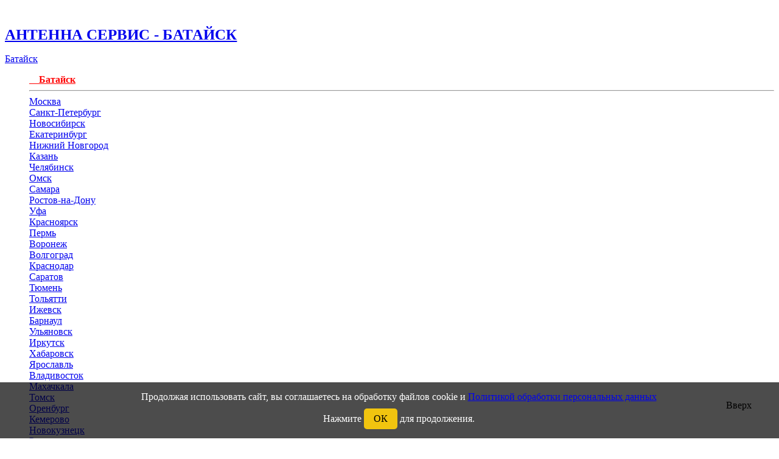

--- FILE ---
content_type: text/html; charset=UTF-8
request_url: https://bataisk.antennabest.ru/vyzov-mastera-trikolor-tv.html
body_size: 21150
content:
<!--модуль КУКИ--> 
 <style>#cookieConsent {position:fixed;bottom:0;left:0;width:100%;background-color:rgba(0,0,0,.7);color:#fff;text-align:center;padding:15px;font-size:16px;z-index:9999}.cookie-button {display:inline-block;margin-top:10px;padding:8px 16px;border-radius:5px;cursor:pointer;background-color:#f1c40f;color:#000;transition:.3s}.cookie-button:hover {background-color:#e8b80d}</style><!--</head>
<body>--> 
<div id="cookieConsent">
    Продолжая использовать сайт, вы соглашаетесь на обработку файлов cookie и <a href='../rules2.html'>Политикой обработки персональных данных</a><br/>
    Нажмите <span class="cookie-button">ОК</span> для продолжения.
</div>
<script>
document.querySelector('.cookie-button').addEventListener('click', function () {
    // Создать cookie на 3 месяца (~7776000 секунд)
    document.cookie = 'cookie_consent=agreed;max-age=7776000';
    document.getElementById('cookieConsent').remove(); // Убираем уведомление
});
</script>
<script src="https://code.jquery.com/jquery-3.6.0.min.js"></script>

    <script>
        $(document).ready(function(){
            // Ждем 3 минуты (180 сек × 1000 мс/сек = 180000 мс)
            setTimeout(function() {
			//alert ("привет мир!");
                // Открываем модалку
                $("#myModal").modal("show");
                
                // Проигрываем звуковой файл
                var audio = new Audio("../icq.mp3");
                audio.play();
            }, 180000); // Таймаут 3 минуты
        });
    </script><!--модуль КУКИ-->
﻿<!DOCTYPE html>

<html lang="ru-RU" prefix="og: http://ogp.me/ns#"><head><meta http-equiv="Content-Type" content="text/html; charset=UTF-8">
    
    <meta name="viewport" content="width=device-width, initial-scale=1">
	
    <title>Вызов мастера по антеннам Триколор ТВ в Батайске - АНТЕННА Сервис - Батайск</title>
	<meta name="description" content="Мы представляем интернет-сервис «АНТЕННА Сервис - Батайск», с помощью которого вы можете позвонить мастеру Триколор ТВ и заказать услуги в Батайске. Мы подберем вам мастера по обслуживанию Триколор ТВ в Батайске. Все услуги мастеров по установке и обслуживанию Триколор ТВ выполняются сертифицированными мастерами. Мастера выполняют свою работу качественно и с гарантией.">
	<meta content="спутниковая антенна, спутниковая тарелка, спутник, телевидение, тв, триколор тв, антенны, установка, настройка, ремонт, Батайск, антеннщик, настройщик, тв, мастер, вызов мастера" name="keywords">
	<meta name="yandex-verification" content="f90d4a1fd22e6120" />
	<link rel="icon" href="../favicon.ico" type="image/x-icon" />
	
	
	<meta property="og:title" content="Вызов мастера по антеннам Триколор ТВ в Батайске">
	<meta property="twitter:title" content="Вызов мастера по антеннам Триколор ТВ в Батайске">
	<meta property="og:type" content=website>
	<meta property="og:site_name" content="АНТЕННА Сервис - Батайск">
	<meta name="og:description" content="Мы представляем интернет-сервис «АНТЕННА Сервис - Батайск», с помощью которого вы можете позвонить мастеру Триколор ТВ и заказать услуги в Батайске. Мы подберем вам мастера по обслуживанию Триколор ТВ в Батайске. Все услуги мастеров по установке и обслуживанию Триколор ТВ выполняются сертифицированными мастерами. Мастера выполняют свою работу качественно и с гарантией.">
	<meta name="twitter:description" content="Мы представляем интернет-сервис «АНТЕННА Сервис - Батайск», с помощью которого вы можете позвонить мастеру Триколор ТВ и заказать услуги в Батайске. Мы подберем вам мастера по обслуживанию Триколор ТВ в Батайске. Все услуги мастеров по установке и обслуживанию Триколор ТВ выполняются сертифицированными мастерами. Мастера выполняют свою работу качественно и с гарантией.">
	<meta property="og:image" content="https://antennabest.ru/images/11.JPG">
	<meta property="twitter:image" content="https://antennabest.ru/images/11.JPG">
	<meta property="og:url" content="bataisk.antennabest.ru/vyzov-mastera-trikolor-tv.html" />
	<meta property="twitter:url" content="bataisk.antennabest.ru/vyzov-mastera-trikolor-tv.html" />
	<meta property="twitter:card" content="summary_large_image" />
	<meta property="robots" content="all" />
	
	
	<script type="application/ld+json">
		{
			"@context": "http://schema.org",
			"@type": "Article",
			"mainEntityOfPage": {
				"@type": "WebPage",
				"@id": "https://bataisk.antennabest.ru/vyzov-mastera-trikolor-tv.html"
			},
			"headline": "Вызов мастера Триколор ТВ в Батайске",
			"description": "Мы представляем интернет-сервис «АНТЕННА Сервис - Батайск», с помощью которого вы можете позвонить мастеру Триколор ТВ и заказать услуги в Батайске. Мы подберем вам мастера по обслуживанию Триколор ТВ в Батайске. Все услуги мастеров по установке и обслуживанию Триколор ТВ выполняются сертифицированными мастерами. Мастера выполняют свою работу качественно и с гарантией.",
			"publisher": {
				"@type": "Organization",
				"name": "АНТЕННА Сервис - Батайск"
			}
			
		}
	</script>
	
    <style>
        img {
            width: 400px;       /* Ширина изображения */
            border-radius: 10px;/* Закругленные углы */
            box-shadow: 0 0 10px rgba(0,0,0,0.3); /* Тень вокруг изображения */
            float: left;        /* Изображение слева */
            margin-right: 30px; /* Отступ справа для разделения текста и изображения */
            margin-bottom: 10px; /* Дополнительное расстояние снизу */
        }
        
        /* Очищаем float после изображения */
        .clearfix::after {
            content: "";
            display: block;
            clear: both;
        }
    </style>
	
	<style>
		.modal2 {
		display: none;
		position: fixed;
		z-index: 2000; 
		left: 0;
		top: 0;
		width: 100%; 
		height: 100%;
		overflow: auto; 
		background-color: rgba(0,0,0,0.4); 
		}
		
		.modal2-content {
		text-align:center;
		background-color: #fff;
		margin: 15% auto;
		padding: 20px;
		border: 1px solid #888;
		width: 50%; 
		}
		
		.close {
		color: #aaa;
		float: right;
	font-size: 28px;
	font-weight: bold;
	}
	
	.close:hover,
	.close:focus {
	color: black;
	text-decoration: none;
	cursor: pointer;
	}
	
	</style>
	<style>		
	.floating-btn {
	position: fixed;
	bottom: 40px;
	left: 50%;
	transform: translateX(-50%); 		
	background-color: #007BFF;
	color: white;
	white-space: nowrap;
	font-size: 16px;
	line-height: 60px;
	text-align: center;
	border-radius: 30px;
	cursor: pointer;
	z-index: 9999; 
	}
	</style>
	<style>
	.entry-header {
	background: url(../templates/ustanovka-tv-antenna/resurses/header-ustanovka-tv-antenn.JPG) no-repeat center top;
	margin-top: -10px;
	padding-top: 10px;
	text-align: center;
	background-attachment: relative;
	background-position: center center;
	min-height: 200px;
	width: 100%;
	-webkit-background-size: 100%;
	-moz-background-size: 100%;
	-o-background-size: 100%;
	background-size: 100%;
	-webkit-background-size: cover;
	-moz-background-size: cover;
	-o-background-size: cover;
	background-size: cover;
	}
	
	.entry-header h2 {
	margin-top: 50px;
	color: white;
	font-size: 40px;
	font-weight: 600;
	letter-spacing: 3px;
	text-shadow: 3px 3px 3px #000000;
	}
	
	.logo h1 {
	
	font-size: 25px;
	font-weight: 550;
	letter-spacing: 0.1px;
	text-transform: uppercase;
	}
	
	
	
	</style>
	<script src="http://ajax.googleapis.com/ajax/libs/jquery/1.7.1/jquery.min.js"></script>
	
	
	
	
	<style>
	#topNubex {
	position: fixed;
	right: 45px;
	bottom: 45px;
	}
	</style>
	
	
	
	<link rel="stylesheet" id="tricolor-style-css" href="../templates/ustanovka-tv-antenna/resurses/style.css@ver=6.0.3.css" type="text/css" media="all"> 
	<link rel="stylesheet" href="../templates/ustanovka-tv-antenna/resurses/font-awesome/css/font-awesome.min.css">
	
	<link rel="stylesheet" id="style-css" href="../templates/ustanovka-tv-antenna/resurses/styles.css" type="text/css" media="all">
	<link rel="stylesheet" id="bootstrap-css-css" href="../templates/ustanovka-tv-antenna/resurses/bootstrap.min.css@ver=6.0.3.css" type="text/css" media="all">
	<link rel="stylesheet" id="fancybox-css-css" href="../templates/ustanovka-tv-antenna/resurses/jquery.fancybox-1.3.4.css@ver=6.0.3.css" type="text/css" media="all">
	<link rel="stylesheet" id="owlcarousel-css-css" href="../templates/ustanovka-tv-antenna/resurses/owl.carousel.min.css@ver=6.0.3.css" type="text/css" media="all">
	<link rel="stylesheet" id="owlcarousel.theme-css-css" href="../templates/ustanovka-tv-antenna/resurses/owl.theme.default.min.css@ver=6.0.3.css" type="text/css" media="all">
	<link rel="stylesheet" id="animate-css-css" href="../templates/ustanovka-tv-antenna/resurses/animate.css@ver=6.0.3.css" type="text/css" media="all">
	
	<link rel="stylesheet" id="tricolor-style-css" href="../templates/ustanovka-tv-antenna/resurses/style.css@ver=6.0.3.css" type="text/css" media="all">
	<link rel="stylesheet" id="fancybox-css" href="../templates/ustanovka-tv-antenna/resurses/jquery.fancybox-1.3.8.min.css@ver=1.6.1.css" type="text/css" media="screen">
	<script type="text/javascript" src="../templates/ustanovka-tv-antenna/resurses/jquery-3.2.1.min.js@ver=6.0.3" id="jquery-js"></script>
	<script type="text/javascript" src="../templates/ustanovka-tv-antenna/resurses/popper.min.js@ver=6.0.3" id="popper-js-js"></script>
	<script type="text/javascript" src="../templates/ustanovka-tv-antenna/resurses/bootstrap.min.js@ver=6.0.3" id="bootstrap-js-js"></script>
	<script type="text/javascript" src="../templates/ustanovka-tv-antenna/resurses/jquery.maskedinput.min.js@ver=6.0.3" id="maskedinput-js-js"></script>
	<script type="text/javascript" src="../templates/ustanovka-tv-antenna/resurses/jquery.countdown.min.js@ver=6.0.3" id="countdown-js-js"></script>
	<script type="text/javascript" src="../templates/ustanovka-tv-antenna/resurses/jquery.mousewheel-3.0.4.pack.js@ver=6.0.3" id="mousewheel-js-js"></script>
	<script type="text/javascript" src="../templates/ustanovka-tv-antenna/resurses/jquery.fancybox-1.3.4.pack.js@ver=6.0.3" id="fancybox-js-js"></script>
	<script type="text/javascript" src="../templates/ustanovka-tv-antenna/resurses/owl.carousel.min.js@ver=6.0.3" id="owlcarousel-js-js"></script>
	<script type="text/javascript" src="../templates/ustanovka-tv-antenna/resurses/main.js@ver=6.0.3" id="main-js-js"></script>
	<link rel="stylesheet" id="style-css" href="../templates/ustanovka-tv-antenna/resurses/styles.css" type="text/css" media="all">
	
	<!-- Vendor CSS Files -->
	
	<link href="../templates/ustanovka-tv-antenna/assets/vendor/bootstrap/css/bootstrap.min.css" rel="stylesheet">
	<link href="../templates/ustanovka-tv-antenna/assets/vendor/bootstrap-icons/bootstrap-icons.css" rel="stylesheet">
	
	<link rel="stylesheet" href="../templates/ustanovka-tv-antenna/resurses/font-awesome/css/font-awesome.min.css">
	<!-- Template Main CSS File -->
	<link href="../templates/ustanovka-tv-antenna/assets/css/style.css" rel="stylesheet">
	
	
	<style>@media (min-width: 1200px) {
	.container{
	max-width: 100%;
	}
	}
	
	</style>
	
	<!-- Yandex.Metrika counter -->
	<script type="text/javascript" >
	(function(m,e,t,r,i,k,a){m[i]=m[i]||function(){(m[i].a=m[i].a||[]).push(arguments)};
	m[i].l=1*new Date();
	for (var j = 0; j < document.scripts.length; j++) {if (document.scripts[j].src === r) { return; }}
	k=e.createElement(t),a=e.getElementsByTagName(t)[0],k.async=1,k.src=r,a.parentNode.insertBefore(k,a)})
	(window, document, "script", "https://mc.yandex.ru/metrika/tag.js", "ym");
	
	ym(92803863, "init", {
	clickmap:true,
	trackLinks:true,
	accurateTrackBounce:true
	});
	</script>
	<noscript><div><img src="https://mc.yandex.ru/watch/92803863" style="position:absolute; left:-9999px;" alt="" /></div></noscript>
	<!-- /Yandex.Metrika counter -->
	</head><body>
	<header class="main-header ">
	<div class="fixed-top bg-light p-3">
	<div class="container ">
	<div class="row">
	<div class="col-12 ">
	<div class="row align-items-center">
	<div class="col-auto col">
	<div class="logo">
	<a alt="АНТЕННА Сервис - Батайск" title="АНТЕННА Сервис - Батайск" href="/">
	<h1>АНТЕННА Сервис - Батайск</h1>
	</a>
	
	</div>
	</div>
	
	<div class="col d-none d-md-block">
	<!--окно города -->
	<a href="#" data-toggle="dropdown" class="dropdown-toggle"  ><u><i class="fa fa-map-marker" aria-hidden="true"></i>Батайск   </u></a>
	<ul class="dropdown-menu scrollable-menu" role="menu">		
	
	<span  aria-hidden="true"></span><b><a style="color: rgb(255, 0, 0);"  href='../'>&emsp;Батайск</a> </b><hr><!--корень ситименю-->
	
	<div class="px-3 text-left"><a href='https://antennabest.ru'> Москва</a></div>
	<div class="col-xs-12 col-sm-12 col-md-12 col-lg-12 text-left xs-text-left display-table" ><a href='https://sankt-peterburg.antennabest.ru/'>Санкт-Петербург</a><br></div><div class="col-xs-12 col-sm-12 col-md-12 col-lg-12 text-left xs-text-left display-table" ><a href='https://novosibirsk.antennabest.ru/'>Новосибирск</a><br></div><div class="col-xs-12 col-sm-12 col-md-12 col-lg-12 text-left xs-text-left display-table" ><a href='https://ekaterinburg.antennabest.ru/'>Екатеринбург</a><br></div><div class="col-xs-12 col-sm-12 col-md-12 col-lg-12 text-left xs-text-left display-table" ><a href='https://nizhniy-novgorod.antennabest.ru/'>Нижний Новгород</a><br></div><div class="col-xs-12 col-sm-12 col-md-12 col-lg-12 text-left xs-text-left display-table" ><a href='https://kazan.antennabest.ru/'>Казань</a><br></div><div class="col-xs-12 col-sm-12 col-md-12 col-lg-12 text-left xs-text-left display-table" ><a href='https://chelyabinsk.antennabest.ru/'>Челябинск</a><br></div><div class="col-xs-12 col-sm-12 col-md-12 col-lg-12 text-left xs-text-left display-table" ><a href='https://omsk.antennabest.ru/'>Омск</a><br></div><div class="col-xs-12 col-sm-12 col-md-12 col-lg-12 text-left xs-text-left display-table" ><a href='https://samara.antennabest.ru/'>Самара</a><br></div><div class="col-xs-12 col-sm-12 col-md-12 col-lg-12 text-left xs-text-left display-table" ><a href='https://rostov-na-donu.antennabest.ru/'>Ростов-на-Дону</a><br></div><div class="col-xs-12 col-sm-12 col-md-12 col-lg-12 text-left xs-text-left display-table" ><a href='https://ufa.antennabest.ru/'>Уфа</a><br></div><div class="col-xs-12 col-sm-12 col-md-12 col-lg-12 text-left xs-text-left display-table" ><a href='https://krasnoyarsk.antennabest.ru/'>Красноярск</a><br></div><div class="col-xs-12 col-sm-12 col-md-12 col-lg-12 text-left xs-text-left display-table" ><a href='https://perm.antennabest.ru/'>Пермь</a><br></div><div class="col-xs-12 col-sm-12 col-md-12 col-lg-12 text-left xs-text-left display-table" ><a href='https://voronezh.antennabest.ru/'> Воронеж</a><br></div><div class="col-xs-12 col-sm-12 col-md-12 col-lg-12 text-left xs-text-left display-table" ><a href='https://volgograd.antennabest.ru/'>Волгоград</a><br></div><div class="col-xs-12 col-sm-12 col-md-12 col-lg-12 text-left xs-text-left display-table" ><a href='https://krasnodar.antennabest.ru/'>Краснодар</a><br></div><div class="col-xs-12 col-sm-12 col-md-12 col-lg-12 text-left xs-text-left display-table" ><a href='https://saratov.antennabest.ru/'>Саратов</a><br></div><div class="col-xs-12 col-sm-12 col-md-12 col-lg-12 text-left xs-text-left display-table" ><a href='https://tyumen.antennabest.ru/'>Тюмень</a><br></div><div class="col-xs-12 col-sm-12 col-md-12 col-lg-12 text-left xs-text-left display-table" ><a href='https://tolyatti.antennabest.ru/'>Тольятти</a><br></div><div class="col-xs-12 col-sm-12 col-md-12 col-lg-12 text-left xs-text-left display-table" ><a href='https://izhevsk.antennabest.ru/'>Ижевск</a><br></div><div class="col-xs-12 col-sm-12 col-md-12 col-lg-12 text-left xs-text-left display-table" ><a href='https://barnaul.antennabest.ru/'>Барнаул</a><br></div><div class="col-xs-12 col-sm-12 col-md-12 col-lg-12 text-left xs-text-left display-table" ><a href='https://ulyanovsk.antennabest.ru/'>Ульяновск</a><br></div><div class="col-xs-12 col-sm-12 col-md-12 col-lg-12 text-left xs-text-left display-table" ><a href='https://irkutsk.antennabest.ru/'>Иркутск</a><br></div><div class="col-xs-12 col-sm-12 col-md-12 col-lg-12 text-left xs-text-left display-table" ><a href='https://habarovsk.antennabest.ru/'>Хабаровск</a><br></div><div class="col-xs-12 col-sm-12 col-md-12 col-lg-12 text-left xs-text-left display-table" ><a href='https://yaroslavl.antennabest.ru/'>Ярославль</a><br></div><div class="col-xs-12 col-sm-12 col-md-12 col-lg-12 text-left xs-text-left display-table" ><a href='https://vladivostok.antennabest.ru/'>Владивосток</a><br></div><div class="col-xs-12 col-sm-12 col-md-12 col-lg-12 text-left xs-text-left display-table" ><a href='https://mahachkala.antennabest.ru/'>Махачкала</a><br></div><div class="col-xs-12 col-sm-12 col-md-12 col-lg-12 text-left xs-text-left display-table" ><a href='https://tomsk.antennabest.ru/'>Томск</a><br></div><div class="col-xs-12 col-sm-12 col-md-12 col-lg-12 text-left xs-text-left display-table" ><a href='https://orenburg.antennabest.ru/'>Оренбург</a><br></div><div class="col-xs-12 col-sm-12 col-md-12 col-lg-12 text-left xs-text-left display-table" ><a href='https://kemerovo.antennabest.ru/'>Кемерово</a><br></div><div class="col-xs-12 col-sm-12 col-md-12 col-lg-12 text-left xs-text-left display-table" ><a href='https://novokuznetsk.antennabest.ru/'>Новокузнецк</a><br></div><div class="col-xs-12 col-sm-12 col-md-12 col-lg-12 text-left xs-text-left display-table" ><a href='https://ryazan.antennabest.ru/'>Рязань</a><br></div><div class="col-xs-12 col-sm-12 col-md-12 col-lg-12 text-left xs-text-left display-table" ><a href='https://astrahan.antennabest.ru/'>Астрахань</a><br></div><div class="col-xs-12 col-sm-12 col-md-12 col-lg-12 text-left xs-text-left display-table" ><a href='https://naberezhnye-chelny.antennabest.ru/'>Набережные Челны</a><br></div><div class="col-xs-12 col-sm-12 col-md-12 col-lg-12 text-left xs-text-left display-table" ><a href='https://penza.antennabest.ru/'>Пенза</a><br></div><div class="col-xs-12 col-sm-12 col-md-12 col-lg-12 text-left xs-text-left display-table" ><a href='https://lipetsk.antennabest.ru/'>Липецк</a><br></div><div class="col-xs-12 col-sm-12 col-md-12 col-lg-12 text-left xs-text-left display-table" ><a href='https://kirov.antennabest.ru/'>Киров</a><br></div><div class="col-xs-12 col-sm-12 col-md-12 col-lg-12 text-left xs-text-left display-table" ><a href='https://cheboksary.antennabest.ru/'>Чебоксары</a><br></div><div class="col-xs-12 col-sm-12 col-md-12 col-lg-12 text-left xs-text-left display-table" ><a href='https://tula.antennabest.ru/'>Тула</a><br></div><div class="col-xs-12 col-sm-12 col-md-12 col-lg-12 text-left xs-text-left display-table" ><a href='https://kaliningrad.antennabest.ru/'>Калининград</a><br></div><div class="col-xs-12 col-sm-12 col-md-12 col-lg-12 text-left xs-text-left display-table" ><a href='https://balashiha.antennabest.ru/'>Балашиха</a><br></div><div class="col-xs-12 col-sm-12 col-md-12 col-lg-12 text-left xs-text-left display-table" ><a href='https://kursk.antennabest.ru/'>Курск</a><br></div><div class="col-xs-12 col-sm-12 col-md-12 col-lg-12 text-left xs-text-left display-table" ><a href='https://sevastopol.antennabest.ru/'>Севастополь</a><br></div><div class="col-xs-12 col-sm-12 col-md-12 col-lg-12 text-left xs-text-left display-table" ><a href='https://ulan-ude.antennabest.ru/'>Улан-Удэ</a><br></div><div class="col-xs-12 col-sm-12 col-md-12 col-lg-12 text-left xs-text-left display-table" ><a href='https://stavropol.antennabest.ru/'>Ставрополь</a><br></div><div class="col-xs-12 col-sm-12 col-md-12 col-lg-12 text-left xs-text-left display-table" ><a href='https://sochi.antennabest.ru/'>Сочи</a><br></div><div class="col-xs-12 col-sm-12 col-md-12 col-lg-12 text-left xs-text-left display-table" ><a href='https://tver.antennabest.ru/'>Тверь</a><br></div><div class="col-xs-12 col-sm-12 col-md-12 col-lg-12 text-left xs-text-left display-table" ><a href='https://magnitogorsk.antennabest.ru/'>Магнитогорск</a><br></div><div class="col-xs-12 col-sm-12 col-md-12 col-lg-12 text-left xs-text-left display-table" ><a href='https://ivanovo.antennabest.ru/'>Иваново</a><br></div><div class="col-xs-12 col-sm-12 col-md-12 col-lg-12 text-left xs-text-left display-table" ><a href='https://bryansk.antennabest.ru/'>Брянск</a><br></div><div class="col-xs-12 col-sm-12 col-md-12 col-lg-12 text-left xs-text-left display-table" ><a href='https://belgorod.antennabest.ru/'>Белгород</a><br></div><div class="col-xs-12 col-sm-12 col-md-12 col-lg-12 text-left xs-text-left display-table" ><a href='https://surgut.antennabest.ru/'>Сургут</a><br></div><div class="col-xs-12 col-sm-12 col-md-12 col-lg-12 text-left xs-text-left display-table" ><a href='https://vladimir.antennabest.ru/'>Владимир</a><br></div><div class="col-xs-12 col-sm-12 col-md-12 col-lg-12 text-left xs-text-left display-table" ><a href='https://nizhnii-tagil.antennabest.ru/'>Нижний Тагил</a><br></div><div class="col-xs-12 col-sm-12 col-md-12 col-lg-12 text-left xs-text-left display-table" ><a href='https://arhangelsk.antennabest.ru/'>Архангельск</a><br></div><div class="col-xs-12 col-sm-12 col-md-12 col-lg-12 text-left xs-text-left display-table" ><a href='https://chita.antennabest.ru/'>Чита</a><br></div><div class="col-xs-12 col-sm-12 col-md-12 col-lg-12 text-left xs-text-left display-table" ><a href='https://simferopol.antennabest.ru/'>Симферополь</a><br></div><div class="col-xs-12 col-sm-12 col-md-12 col-lg-12 text-left xs-text-left display-table" ><a href='https://kaluga.antennabest.ru/'>Калуга</a><br></div><div class="col-xs-12 col-sm-12 col-md-12 col-lg-12 text-left xs-text-left display-table" ><a href='https://smolensk.antennabest.ru/'>Смоленск</a><br></div><div class="col-xs-12 col-sm-12 col-md-12 col-lg-12 text-left xs-text-left display-table" ><a href='https://volzhskii.antennabest.ru/'>Волжский</a><br></div><div class="col-xs-12 col-sm-12 col-md-12 col-lg-12 text-left xs-text-left display-table" ><a href='https://saransk.antennabest.ru/'>Саранск</a><br></div><div class="col-xs-12 col-sm-12 col-md-12 col-lg-12 text-left xs-text-left display-table" ><a href='https://kurgan.antennabest.ru/'>Курган</a><br></div><div class="col-xs-12 col-sm-12 col-md-12 col-lg-12 text-left xs-text-left display-table" ><a href='https://cherepovets.antennabest.ru/'>Череповец</a><br></div><div class="col-xs-12 col-sm-12 col-md-12 col-lg-12 text-left xs-text-left display-table" ><a href='https://orel.antennabest.ru/'>Орёл</a><br></div><div class="col-xs-12 col-sm-12 col-md-12 col-lg-12 text-left xs-text-left display-table" ><a href='https://vologda.antennabest.ru/'>Вологда</a><br></div><div class="col-xs-12 col-sm-12 col-md-12 col-lg-12 text-left xs-text-left display-table" ><a href='https://yakutsk.antennabest.ru/'>Якутск</a><br></div><div class="col-xs-12 col-sm-12 col-md-12 col-lg-12 text-left xs-text-left display-table" ><a href='https://vladikavkaz.antennabest.ru/'>Владикавказ</a><br></div><div class="col-xs-12 col-sm-12 col-md-12 col-lg-12 text-left xs-text-left display-table" ><a href='https://podolsk.antennabest.ru/'>Подольск</a><br></div><div class="col-xs-12 col-sm-12 col-md-12 col-lg-12 text-left xs-text-left display-table" ><a href='https://groznyi.antennabest.ru/'>Грозный</a><br></div><div class="col-xs-12 col-sm-12 col-md-12 col-lg-12 text-left xs-text-left display-table" ><a href='https://murmansk.antennabest.ru/'>Мурманск</a><br></div><div class="col-xs-12 col-sm-12 col-md-12 col-lg-12 text-left xs-text-left display-table" ><a href='https://tambov.antennabest.ru/'>Тамбов</a><br></div><div class="col-xs-12 col-sm-12 col-md-12 col-lg-12 text-left xs-text-left display-table" ><a href='https://sterlitamak.antennabest.ru/'>Стерлитамак</a><br></div><div class="col-xs-12 col-sm-12 col-md-12 col-lg-12 text-left xs-text-left display-table" ><a href='https://petrozavodsk.antennabest.ru/'>Петрозаводск</a><br></div><div class="col-xs-12 col-sm-12 col-md-12 col-lg-12 text-left xs-text-left display-table" ><a href='https://kostroma.antennabest.ru/'>Кострома</a><br></div><div class="col-xs-12 col-sm-12 col-md-12 col-lg-12 text-left xs-text-left display-table" ><a href='https://nizhnevartovsk.antennabest.ru/'>Нижневартовск</a><br></div><div class="col-xs-12 col-sm-12 col-md-12 col-lg-12 text-left xs-text-left display-table" ><a href='https://novorossiisk.antennabest.ru/'>Новороссийск</a><br></div><div class="col-xs-12 col-sm-12 col-md-12 col-lg-12 text-left xs-text-left display-table" ><a href='https://ioshkar-ola.antennabest.ru/'>Йошкар-Ола</a><br></div><div class="col-xs-12 col-sm-12 col-md-12 col-lg-12 text-left xs-text-left display-table" ><a href='https://himki.antennabest.ru/'>Химки</a><br></div><div class="col-xs-12 col-sm-12 col-md-12 col-lg-12 text-left xs-text-left display-table" ><a href='https://taganrog.antennabest.ru/'>Таганрог</a><br></div><div class="col-xs-12 col-sm-12 col-md-12 col-lg-12 text-left xs-text-left display-table" ><a href='https://komsomolsk-na-amure.antennabest.ru/'>Комсомольск-на-Амуре</a><br></div><div class="col-xs-12 col-sm-12 col-md-12 col-lg-12 text-left xs-text-left display-table" ><a href='https://syktyvkar.antennabest.ru/'>Сыктывкар</a><br></div><div class="col-xs-12 col-sm-12 col-md-12 col-lg-12 text-left xs-text-left display-table" ><a href='https://nizhnekamsk.antennabest.ru/'>Нижнекамск</a><br></div><div class="col-xs-12 col-sm-12 col-md-12 col-lg-12 text-left xs-text-left display-table" ><a href='https://nalchik.antennabest.ru/'>Нальчик</a><br></div><div class="col-xs-12 col-sm-12 col-md-12 col-lg-12 text-left xs-text-left display-table" ><a href='https://shahty.antennabest.ru/'>Шахты</a><br></div><div class="col-xs-12 col-sm-12 col-md-12 col-lg-12 text-left xs-text-left display-table" ><a href='https://dzerzhinsk.antennabest.ru/'>Дзержинск</a><br></div><div class="col-xs-12 col-sm-12 col-md-12 col-lg-12 text-left xs-text-left display-table" ><a href='https://orsk.antennabest.ru/'>Орск</a><br></div><div class="col-xs-12 col-sm-12 col-md-12 col-lg-12 text-left xs-text-left display-table" ><a href='https://bratsk.antennabest.ru/'>Братск</a><br></div><div class="col-xs-12 col-sm-12 col-md-12 col-lg-12 text-left xs-text-left display-table" ><a href='https://blagoveschensk.antennabest.ru/'>Благовещенск</a><br></div><div class="col-xs-12 col-sm-12 col-md-12 col-lg-12 text-left xs-text-left display-table" ><a href='https://engels.antennabest.ru/'>Энгельс</a><br></div><div class="col-xs-12 col-sm-12 col-md-12 col-lg-12 text-left xs-text-left display-table" ><a href='https://angarsk.antennabest.ru/'>Ангарск</a><br></div><div class="col-xs-12 col-sm-12 col-md-12 col-lg-12 text-left xs-text-left display-table" ><a href='https://korolev.antennabest.ru/'>Королёв</a><br></div><div class="col-xs-12 col-sm-12 col-md-12 col-lg-12 text-left xs-text-left display-table" ><a href='https://velikii-novgorod.antennabest.ru/'>Великий Новгород</a><br></div><div class="col-xs-12 col-sm-12 col-md-12 col-lg-12 text-left xs-text-left display-table" ><a href='https://staryi-oskol.antennabest.ru/'>Старый Оскол</a><br></div><div class="col-xs-12 col-sm-12 col-md-12 col-lg-12 text-left xs-text-left display-table" ><a href='https://mytischi.antennabest.ru/'>Мытищи</a><br></div><div class="col-xs-12 col-sm-12 col-md-12 col-lg-12 text-left xs-text-left display-table" ><a href='https://pskov.antennabest.ru/'>Псков</a><br></div><div class="col-xs-12 col-sm-12 col-md-12 col-lg-12 text-left xs-text-left display-table" ><a href='https://lyubertsy.antennabest.ru/'>Люберцы</a><br></div><div class="col-xs-12 col-sm-12 col-md-12 col-lg-12 text-left xs-text-left display-table" ><a href='https://yuzhno-sahalinsk.antennabest.ru/'>Южно-Сахалинск</a><br></div><div class="col-xs-12 col-sm-12 col-md-12 col-lg-12 text-left xs-text-left display-table" ><a href='https://biisk.antennabest.ru/'>Бийск</a><br></div><div class="col-xs-12 col-sm-12 col-md-12 col-lg-12 text-left xs-text-left display-table" ><a href='https://prokopevsk.antennabest.ru/'>Прокопьевск</a><br></div><div class="col-xs-12 col-sm-12 col-md-12 col-lg-12 text-left xs-text-left display-table" ><a href='https://armavir.antennabest.ru/'>Армавир</a><br></div><div class="col-xs-12 col-sm-12 col-md-12 col-lg-12 text-left xs-text-left display-table" ><a href='https://balakovo.antennabest.ru/'>Балаково</a><br></div><div class="col-xs-12 col-sm-12 col-md-12 col-lg-12 text-left xs-text-left display-table" ><a href='https://rybinsk.antennabest.ru/'>Рыбинск</a><br></div><div class="col-xs-12 col-sm-12 col-md-12 col-lg-12 text-left xs-text-left display-table" ><a href='https://abakan.antennabest.ru/'>Абакан</a><br></div><div class="col-xs-12 col-sm-12 col-md-12 col-lg-12 text-left xs-text-left display-table" ><a href='https://severodvinsk.antennabest.ru/'>Северодвинск</a><br></div><div class="col-xs-12 col-sm-12 col-md-12 col-lg-12 text-left xs-text-left display-table" ><a href='https://petropavlovsk-kamchatskii.antennabest.ru/'>Петропавловск-Камчатский</a><br></div><div class="col-xs-12 col-sm-12 col-md-12 col-lg-12 text-left xs-text-left display-table" ><a href='https://norilsk.antennabest.ru/'>Норильск</a><br></div><div class="col-xs-12 col-sm-12 col-md-12 col-lg-12 text-left xs-text-left display-table" ><a href='https://ussuriisk.antennabest.ru/'>Уссурийск</a><br></div><div class="col-xs-12 col-sm-12 col-md-12 col-lg-12 text-left xs-text-left display-table" ><a href='https://volgodonsk.antennabest.ru/'>Волгодонск</a><br></div><div class="col-xs-12 col-sm-12 col-md-12 col-lg-12 text-left xs-text-left display-table" ><a href='https://krasnogorsk.antennabest.ru/'>Красногорск</a><br></div><div class="col-xs-12 col-sm-12 col-md-12 col-lg-12 text-left xs-text-left display-table" ><a href='https://syzran.antennabest.ru/'>Сызрань</a><br></div><div class="col-xs-12 col-sm-12 col-md-12 col-lg-12 text-left xs-text-left display-table" ><a href='https://novocherkassk.antennabest.ru/'>Новочеркасск</a><br></div><div class="col-xs-12 col-sm-12 col-md-12 col-lg-12 text-left xs-text-left display-table" ><a href='https://kamensk-uralskii.antennabest.ru/'>Каменск-Уральский</a><br></div><div class="col-xs-12 col-sm-12 col-md-12 col-lg-12 text-left xs-text-left display-table" ><a href='https://zlatoust.antennabest.ru/'>Златоуст</a><br></div><div class="col-xs-12 col-sm-12 col-md-12 col-lg-12 text-left xs-text-left display-table" ><a href='https://elektrostal.antennabest.ru/'>Электросталь</a><br></div><div class="col-xs-12 col-sm-12 col-md-12 col-lg-12 text-left xs-text-left display-table" ><a href='https://almetevsk.antennabest.ru/'>Альметьевск</a><br></div><div class="col-xs-12 col-sm-12 col-md-12 col-lg-12 text-left xs-text-left display-table" ><a href='https://salavat.antennabest.ru/'>Салават</a><br></div><div class="col-xs-12 col-sm-12 col-md-12 col-lg-12 text-left xs-text-left display-table" ><a href='https://miass.antennabest.ru/'>Миасс</a><br></div><div class="col-xs-12 col-sm-12 col-md-12 col-lg-12 text-left xs-text-left display-table" ><a href='https://kerch.antennabest.ru/'>Керчь</a><br></div><div class="col-xs-12 col-sm-12 col-md-12 col-lg-12 text-left xs-text-left display-table" ><a href='https://kopeisk.antennabest.ru/'>Копейск</a><br></div><div class="col-xs-12 col-sm-12 col-md-12 col-lg-12 text-left xs-text-left display-table" ><a href='https://nahodka.antennabest.ru/'>Находка</a><br></div><div class="col-xs-12 col-sm-12 col-md-12 col-lg-12 text-left xs-text-left display-table" ><a href='https://pyatigorsk.antennabest.ru/'>Пятигорск</a><br></div><div class="col-xs-12 col-sm-12 col-md-12 col-lg-12 text-left xs-text-left display-table" ><a href='https://hasavyurt.antennabest.ru/'>Хасавюрт</a><br></div><div class="col-xs-12 col-sm-12 col-md-12 col-lg-12 text-left xs-text-left display-table" ><a href='https://rubtsovsk.antennabest.ru/'>Рубцовск</a><br></div><div class="col-xs-12 col-sm-12 col-md-12 col-lg-12 text-left xs-text-left display-table" ><a href='https://berezniki.antennabest.ru/'>Березники</a><br></div><div class="col-xs-12 col-sm-12 col-md-12 col-lg-12 text-left xs-text-left display-table" ><a href='https://kolomna.antennabest.ru/'>Коломна</a><br></div><div class="col-xs-12 col-sm-12 col-md-12 col-lg-12 text-left xs-text-left display-table" ><a href='https://maikop.antennabest.ru/'>Майкоп</a><br></div><div class="col-xs-12 col-sm-12 col-md-12 col-lg-12 text-left xs-text-left display-table" ><a href='https://odintsovo.antennabest.ru/'>Одинцово</a><br></div><div class="col-xs-12 col-sm-12 col-md-12 col-lg-12 text-left xs-text-left display-table" ><a href='https://kovrov.antennabest.ru/'>Ковров</a><br></div><div class="col-xs-12 col-sm-12 col-md-12 col-lg-12 text-left xs-text-left display-table" ><a href='https://domodedovo.antennabest.ru/'>Домодедово</a><br></div><div class="col-xs-12 col-sm-12 col-md-12 col-lg-12 text-left xs-text-left display-table" ><a href='https://neftekamsk.antennabest.ru/'>Нефтекамск</a><br></div><div class="col-xs-12 col-sm-12 col-md-12 col-lg-12 text-left xs-text-left display-table" ><a href='https://kislovodsk.antennabest.ru/'>Кисловодск</a><br></div><div class="col-xs-12 col-sm-12 col-md-12 col-lg-12 text-left xs-text-left display-table" ><a href='https://nefteyugansk.antennabest.ru/'>Нефтеюганск</a><br></div><div class="col-xs-12 col-sm-12 col-md-12 col-lg-12 text-left xs-text-left display-table" ><a href='https://bataisk.antennabest.ru/'>Батайск</a><br></div><div class="col-xs-12 col-sm-12 col-md-12 col-lg-12 text-left xs-text-left display-table" ><a href='https://novocheboksarsk.antennabest.ru/'>Новочебоксарск</a><br></div><div class="col-xs-12 col-sm-12 col-md-12 col-lg-12 text-left xs-text-left display-table" ><a href='https://serpuhov.antennabest.ru/'>Серпухов</a><br></div><div class="col-xs-12 col-sm-12 col-md-12 col-lg-12 text-left xs-text-left display-table" ><a href='https://schelkovo.antennabest.ru/'>Щёлково</a><br></div><div class="col-xs-12 col-sm-12 col-md-12 col-lg-12 text-left xs-text-left display-table" ><a href='https://derbent.antennabest.ru/'>Дербент</a><br></div><div class="col-xs-12 col-sm-12 col-md-12 col-lg-12 text-left xs-text-left display-table" ><a href='https://novomoskovsk.antennabest.ru/'>Новомосковск</a><br></div><div class="col-xs-12 col-sm-12 col-md-12 col-lg-12 text-left xs-text-left display-table" ><a href='https://cherkessk.antennabest.ru/'>Черкесск</a><br></div><div class="col-xs-12 col-sm-12 col-md-12 col-lg-12 text-left xs-text-left display-table" ><a href='https://pervouralsk.antennabest.ru/'>Первоуральск</a><br></div><div class="col-xs-12 col-sm-12 col-md-12 col-lg-12 text-left xs-text-left display-table" ><a href='https://ramenskoe.antennabest.ru/'>Раменское</a><br></div><div class="col-xs-12 col-sm-12 col-md-12 col-lg-12 text-left xs-text-left display-table" ><a href='https://nazran.antennabest.ru/'>Назрань</a><br></div><div class="col-xs-12 col-sm-12 col-md-12 col-lg-12 text-left xs-text-left display-table" ><a href='https://kaspiisk.antennabest.ru/'>Каспийск</a><br></div><div class="col-xs-12 col-sm-12 col-md-12 col-lg-12 text-left xs-text-left display-table" ><a href='https://obninsk.antennabest.ru/'>Обнинск</a><br></div><div class="col-xs-12 col-sm-12 col-md-12 col-lg-12 text-left xs-text-left display-table" ><a href='https://orehovo-zuevo.antennabest.ru/'>Орехово-Зуево</a><br></div><div class="col-xs-12 col-sm-12 col-md-12 col-lg-12 text-left xs-text-left display-table" ><a href='https://kyzyl.antennabest.ru/'>Кызыл</a><br></div><div class="col-xs-12 col-sm-12 col-md-12 col-lg-12 text-left xs-text-left display-table" ><a href='https://novyi-urengoi.antennabest.ru/'>Новый Уренгой</a><br></div><div class="col-xs-12 col-sm-12 col-md-12 col-lg-12 text-left xs-text-left display-table" ><a href='https://nevinnomyssk.antennabest.ru/'>Невинномысск</a><br></div><div class="col-xs-12 col-sm-12 col-md-12 col-lg-12 text-left xs-text-left display-table" ><a href='https://dimitrovgrad.antennabest.ru/'>Димитровград</a><br></div><div class="col-xs-12 col-sm-12 col-md-12 col-lg-12 text-left xs-text-left display-table" ><a href='https://oktyabrskii.antennabest.ru/'>Октябрьский</a><br></div><div class="col-xs-12 col-sm-12 col-md-12 col-lg-12 text-left xs-text-left display-table" ><a href='https://dolgoprudnyi.antennabest.ru/'>Долгопрудный</a><br></div><div class="col-xs-12 col-sm-12 col-md-12 col-lg-12 text-left xs-text-left display-table" ><a href='https://essentuki.antennabest.ru/'>Ессентуки</a><br></div><div class="col-xs-12 col-sm-12 col-md-12 col-lg-12 text-left xs-text-left display-table" ><a href='https://kamyshin.antennabest.ru/'>Камышин</a><br></div><div class="col-xs-12 col-sm-12 col-md-12 col-lg-12 text-left xs-text-left display-table" ><a href='https://murom.antennabest.ru/'>Муром</a><br></div><div class="col-xs-12 col-sm-12 col-md-12 col-lg-12 text-left xs-text-left display-table" ><a href='https://zhukovskii.antennabest.ru/'>Жуковский</a><br></div><div class="col-xs-12 col-sm-12 col-md-12 col-lg-12 text-left xs-text-left display-table" ><a href='https://evpatoriya.antennabest.ru/'>Евпатория</a><br></div><div class="col-xs-12 col-sm-12 col-md-12 col-lg-12 text-left xs-text-left display-table" ><a href='https://novoshahtinsk.antennabest.ru/'>Новошахтинск</a><br></div><div class="col-xs-12 col-sm-12 col-md-12 col-lg-12 text-left xs-text-left display-table" ><a href='https://seversk.antennabest.ru/'>Северск</a><br></div><div class="col-xs-12 col-sm-12 col-md-12 col-lg-12 text-left xs-text-left display-table" ><a href='https://reutov.antennabest.ru/'>Реутов</a><br></div><div class="col-xs-12 col-sm-12 col-md-12 col-lg-12 text-left xs-text-left display-table" ><a href='https://pushkino.antennabest.ru/'>Пушкино</a><br></div><div class="col-xs-12 col-sm-12 col-md-12 col-lg-12 text-left xs-text-left display-table" ><a href='https://artem.antennabest.ru/'>Артем</a><br></div><div class="col-xs-12 col-sm-12 col-md-12 col-lg-12 text-left xs-text-left display-table" ><a href='https://noyabrsk.antennabest.ru/'>Ноябрьск</a><br></div><div class="col-xs-12 col-sm-12 col-md-12 col-lg-12 text-left xs-text-left display-table" ><a href='https://achinsk.antennabest.ru/'>Ачинск</a><br></div><div class="col-xs-12 col-sm-12 col-md-12 col-lg-12 text-left xs-text-left display-table" ><a href='https://berdsk.antennabest.ru/'>Бердск</a><br></div><div class="col-xs-12 col-sm-12 col-md-12 col-lg-12 text-left xs-text-left display-table" ><a href='https://arzamas.antennabest.ru/'>Арзамас</a><br></div><div class="col-xs-12 col-sm-12 col-md-12 col-lg-12 text-left xs-text-left display-table" ><a href='https://elets.antennabest.ru/'>Елец</a><br></div><div class="col-xs-12 col-sm-12 col-md-12 col-lg-12 text-left xs-text-left display-table" ><a href='https://elista.antennabest.ru/'>Элиста</a><br></div><div class="col-xs-12 col-sm-12 col-md-12 col-lg-12 text-left xs-text-left display-table" ><a href='https://noginsk.antennabest.ru/'>Ногинск</a><br></div><div class="col-xs-12 col-sm-12 col-md-12 col-lg-12 text-left xs-text-left display-table" ><a href='https://sergiev-posad.antennabest.ru/'>Сергиев Посад</a><br></div><div class="col-xs-12 col-sm-12 col-md-12 col-lg-12 text-left xs-text-left display-table" ><a href='https://novokuibyshevsk.antennabest.ru/'>Новокуйбышевск</a><br></div><div class="col-xs-12 col-sm-12 col-md-12 col-lg-12 text-left xs-text-left display-table" ><a href='https://zheleznogorsk.antennabest.ru/'>Железногорск</a><br></div><div class="col-xs-12 col-sm-12 col-md-12 col-lg-12 text-left xs-text-left display-table" ><a href='https://mihailovsk.antennabest.ru/'>Михайловск</a><br></div><div class="col-xs-12 col-sm-12 col-md-12 col-lg-12 text-left xs-text-left display-table" ><a href='https://izobilnyi.antennabest.ru/'>Изобильный</a><br></div><div class="col-xs-12 col-sm-12 col-md-12 col-lg-12 text-left xs-text-left display-table" ><a href='https://nevinnomyssk.antennabest.ru/'>Невинномысск</a><br></div><div class="col-xs-12 col-sm-12 col-md-12 col-lg-12 text-left xs-text-left display-table" ><a href='https://kochubeevskoe.antennabest.ru/'>Кочубеевское</a><br></div><div class="col-xs-12 col-sm-12 col-md-12 col-lg-12 text-left xs-text-left display-table" ><a href='https://donskoe.antennabest.ru/'>Донское</a><br></div><div class="col-xs-12 col-sm-12 col-md-12 col-lg-12 text-left xs-text-left display-table" ><a href='https://grachevka.antennabest.ru/'>Грачёвка</a><br></div><div class="col-xs-12 col-sm-12 col-md-12 col-lg-12 text-left xs-text-left display-table" ><a href='https://novoaleksandrovsk.antennabest.ru/'>Новоалександровск</a><br></div><div class="col-xs-12 col-sm-12 col-md-12 col-lg-12 text-left xs-text-left display-table" ><a href='https://svetlograd.antennabest.ru/'>Светлоград</a><br></div><div class="col-xs-12 col-sm-12 col-md-12 col-lg-12 text-left xs-text-left display-table" ><a href='https://blagodarnyi.antennabest.ru/'>Благодарный</a><br></div><div class="col-xs-12 col-sm-12 col-md-12 col-lg-12 text-left xs-text-left display-table" ><a href='https://budennovsk.antennabest.ru/'>Будённовск</a><br></div><div class="col-xs-12 col-sm-12 col-md-12 col-lg-12 text-left xs-text-left display-table" ><a href='https://georgievsk.antennabest.ru/'>Георгиевск</a><br></div><div class="col-xs-12 col-sm-12 col-md-12 col-lg-12 text-left xs-text-left display-table" ><a href='https://ipatovo.antennabest.ru/'>Ипатово</a><br></div><div class="col-xs-12 col-sm-12 col-md-12 col-lg-12 text-left xs-text-left display-table" ><a href='https://novopavlovsk.antennabest.ru/'>Новопавловск</a><br></div><div class="col-xs-12 col-sm-12 col-md-12 col-lg-12 text-left xs-text-left display-table" ><a href='https://mineralnye-vody.antennabest.ru/'>Минеральные Воды</a><br></div><div class="col-xs-12 col-sm-12 col-md-12 col-lg-12 text-left xs-text-left display-table" ><a href='https://essentuki.antennabest.ru/'>Ессентуки</a><br></div><div class="col-xs-12 col-sm-12 col-md-12 col-lg-12 text-left xs-text-left display-table" ><a href='https://pyatigorsk.antennabest.ru/'>Пятигорск</a><br></div><div class="col-xs-12 col-sm-12 col-md-12 col-lg-12 text-left xs-text-left display-table" ><a href='https://kislovodsk.antennabest.ru/'>Кисловодск</a><br></div><div class="col-xs-12 col-sm-12 col-md-12 col-lg-12 text-left xs-text-left display-table" ><a href='https://zheleznovodsk.antennabest.ru/'>Железноводск</a><br></div><div class="col-xs-12 col-sm-12 col-md-12 col-lg-12 text-left xs-text-left display-table" ><a href='https://lermontov.antennabest.ru/'>Лермонтов</a><br></div><div class="col-xs-12 col-sm-12 col-md-12 col-lg-12 text-left xs-text-left display-table" ><a href='https://neftekumsk.antennabest.ru/'>Нефтекумск</a><br></div><div class="col-xs-12 col-sm-12 col-md-12 col-lg-12 text-left xs-text-left display-table" ><a href='https://zelenokumsk.antennabest.ru/'>Зеленокумск</a><br></div><div class="col-xs-12 col-sm-12 col-md-12 col-lg-12 text-left xs-text-left display-table" ><a href='https://aleksandrovskoe.antennabest.ru/'>Александровское</a><br></div><div class="col-xs-12 col-sm-12 col-md-12 col-lg-12 text-left xs-text-left display-table" ><a href='https://kursavka.antennabest.ru/'>Курсавка</a><br></div><div class="col-xs-12 col-sm-12 col-md-12 col-lg-12 text-left xs-text-left display-table" ><a href='https://divnoe.antennabest.ru/'>Дивное</a><br></div><div class="col-xs-12 col-sm-12 col-md-12 col-lg-12 text-left xs-text-left display-table" ><a href='https://arzgir.antennabest.ru/'>Арзгир</a><br></div><div class="col-xs-12 col-sm-12 col-md-12 col-lg-12 text-left xs-text-left display-table" ><a href='https://krasnogvardeiskoe.antennabest.ru/'>Красногвардейское</a><br></div><div class="col-xs-12 col-sm-12 col-md-12 col-lg-12 text-left xs-text-left display-table" ><a href='https://kurskaya.antennabest.ru/'>Курская</a><br></div><div class="col-xs-12 col-sm-12 col-md-12 col-lg-12 text-left xs-text-left display-table" ><a href='https://levokumskoe.antennabest.ru/'>Левокумское</a><br></div><div class="col-xs-12 col-sm-12 col-md-12 col-lg-12 text-left xs-text-left display-table" ><a href='https://novoselitskoe.antennabest.ru/'>Новоселицкое</a><br></div><div class="col-xs-12 col-sm-12 col-md-12 col-lg-12 text-left xs-text-left display-table" ><a href='https://essentukskaya.antennabest.ru/'>Ессентукская</a><br></div><div class="col-xs-12 col-sm-12 col-md-12 col-lg-12 text-left xs-text-left display-table" ><a href='https://stepnoe.antennabest.ru/'>Степное</a><br></div><div class="col-xs-12 col-sm-12 col-md-12 col-lg-12 text-left xs-text-left display-table" ><a href='https://letnyaya-stavka.antennabest.ru/'>Летняя Ставка</a><br></div>   
	<!--корень ситименю-->
	
	</ul>
	<!--окно города --></a>
	</div>
	<!--	MODAL BUTTON
	<div class="col d-none d-md-block">
	<div class="content-modal">
	
	<button type="button" class="btn btn-outline-primary" data-toggle="modal" data-target="#myModal">
	Вызвать мастера
	</button>
	</div>
	</div> -->
	<!--	
	<div class="col d-none d-lg-block">
	<p class="fs-text">                                       
	</div>
	
	<!--форма обр св-->
	<!--	<div class="col">
	<div class="phone">
	<a  href="#myModal" data-toggle="modal" data-target="#myModal">
	<span class="fa-stack">
	
	<i class="fa fa-edit  fa-stack-2x" aria-hidden="true"></i>
	
	</span>
	<span class="text">
	<b> <font color="red">Заказать звонок мастера</font>  </b>                                   </span>
	</a>
	</div>
	</div>
	<!--ном телеефона -->
	<div class="col-auto col">
	<div class="phone">
	<a class="link" href="tel:+79675554547" onclick="showModalAfterDelay()">
	<span class="fa-stack">
	<!-- <i class="fa fa-circle fa-stack-2x" aria-hidden="true"></i> 
	
	<i class="fa fa-phone fa-stack-1x" aria-hidden="true"></i>-->
	<i class="fa fa-phone-square fa-stack-2x" aria-hidden="true"></i>
	</span>
	<span class="text">
	<b> <font color="red"> +79675554547   </font>  </b>                            </span>
	</a>
	</div>
	</div>
	</div>
	</div>
	<div class="col-12" >
	<nav class="navbar navbar-light" style="background-color: #e3f2fd;">
	
	<p class="text-start"> <ul>	 
	<a href="/" class="fa fa-home fa"></a>	<li class='dropdown'><a href='index.html' class='link' class='dropdown' ></a><li class='dropdown'><a href='sputnikovoe-tv.html' class='link' class='dropdown' >Спутниковое ТВ</a><ul class='dropdown-menu'><li><a href='ustanovka-antenn-trikolor.html' class='link'>Установка антенн Триколор</a></li><li><a href='ustanovka-antenn-ntv-plyus.html' class='link'>Установка антенн НТВ плюс</a></li><li><a href='ustanovka-antenn-sputnikovogo-tv-mts.html' class='link'>Установка антенн Спутникового ТВ МТС</a></li><li><a href='ustanovka-antenn-telekarta.html' class='link'>Установка антенн Телекарта</a></li><li><a href='ustanovka-i-nastroika-sputnikovoi-antenny.html' class='link'>Установка и настройка спутниковой антенны</a></li><li><a href='podklyuchenie-i-nastroika-oborudovaniya-trikolor-tv.html' class='link'>Подключение и настройка оборудования Триколор ТВ</a></li><li><a href='ustanovka-i-nastroika-sputnikovogo-televideniya-mts.html' class='link'>Установка и настройка спутникового телевидения МТС</a></li><li><a href='podklyuchenie-i-nastroika-telekarta-tv.html' class='link'>Подключение и настройка Телекарта-ТВ</a></li><li><a href='podklyuchenie-sputnikovogo-televideniya.html' class='link'>Подключение спутникового телевидения</a></li><li><a href='podklyuchenie-neskolko-televizorov-k-odnoi-sputnikovoi-antenne.html' class='link'>Подключение несколько телевизоров к одной спутниковой антенне</a></li><li><a href='podklyuchenie-sputnikovogo-televideniya-v-zagorodnom-dome.html' class='link'>Подключение спутникового телевидения в загородном доме</a></li><li><a href='ustanovka-i-nastroika-sputnikovyh-antenn-dlya-mnogokvartirnyh-domov.html' class='link'>Установка и настройка спутниковых антенн для многоквартирных домов</a></li><li><a href='nastroika-armyanskih-kanalov-so-sputnika.html' class='link'>Настройка армянских каналов со спутника</a></li><li><a href='nastroika-azerbaidzhanskih-i-gruzinskih-kanalov-so-sputnika-.html' class='link'>Настройка азербайджанских и грузинских каналов со спутника </a></li><li><a href='sputnikovoe-televidenie:-kak-vybrat.html' class='link'>Спутниковое телевидение: как выбрать</a></li><li><a href='sputnikovaya-antenna-dlya-dachi-bez-abonentskoi-platy.html' class='link'>Спутниковая антенна для дачи без абонентской платы</a></li></ul></li><li class='dropdown'><a href='efirnoe-tsifrovoe-tv.html' class='link' class='dropdown' >Эфирное цифровое ТВ</a><ul class='dropdown-menu'><li><a href='remont-antenn.html' class='link'>Ремонт антенн</a></li><li><a href='ustanovka-antenn.html' class='link'>Установка антенн</a></li><li><a href='nastroika-antenn.html' class='link'>Настройка антенн</a></li><li><a href='podklyuchenie-tsifrovogo-tv.html' class='link'>Подключение цифрового ТВ</a></li><li><a href='prokladka-tv-kabelya.html' class='link'>Прокладка ТВ-кабеля</a></li><li><a href='ustanovka-antenny-na-kryshe.html' class='link'>Установка антенны на крыше</a></li><li><a href='podklyuchenie-i-nastroika-tv-pristavki.html' class='link'>Подключение и настройка ТВ-приставки</a></li><li><a href='ustanovka-tv-antenny-dlya-dachi.html' class='link'>Установка ТВ-антенны для дачи</a></li><li><a href='chto-takoe-dvb-t2-televidenie-i-kak-im-polzovatsya.html' class='link'>Подключение DVB-T2 телевидения</a></li><li><a href='podklyuchenie-besplatnogo-tsifrovogo-tv.html' class='link'>Подключение бесплатного цифрового ТВ</a></li><li><a href='ustanovka-tsifrovyh-antenn-na-dache-i-v-chastnom-dome.html' class='link'>Установка цифровых антенн на даче и в частном доме</a></li><li><a href='ustanovka-antenny-dlya-priema-tsifrovogo-televideniya-dvb-t2.html' class='link'>Установка антенны для приема цифрового телевидения DVB-T2</a></li><li><a href='podklyuchenie-tsifrovogo-televideniya-bez-abonentskoi-platy.html' class='link'>Подключение цифрового телевидения без абонентской платы</a></li><li><a href='ustanovka-efirnoi-antenny-s-usilitelem-pri-slabom-signale.html' class='link'>Установка эфирной антенны с усилителем при слабом сигнале</a></li><li><a href='ustanovka-efirnoi-antenny-na-neskolko-televizorov.html' class='link'>Установка эфирной антенны на несколько телевизоров</a></li></ul></li><li class='dropdown'><a href='vyzov-mastera.html' class='link' class='dropdown' >Вызов мастера</a><ul class='dropdown-menu'><li><a href='antennschik.html' class='link'>Антеннщик</a></li><li><a href='vyzov-mastera-po-remontu-tv-antenn.html' class='link'>Вызов мастера по ремонту ТВ антенн</a></li><li><a href='vyzov-mastera-po-sputnikovym-antennam.html' class='link'>Вызов мастера по спутниковым антеннам</a></li><li><a href='vyzov-mastera-trikolor-tv.html' class='link'>Вызов мастера Триколор ТВ</a></li><li><a href='vyzov-mastera-dlya-remonta-sputnikovoi-antenny-mts-tv.html' class='link'>Вызов мастера для ремонта спутниковой антенны МТС ТВ</a></li><li><a href='ustanovka-tv-antenn-na-kryshah-chastnyh-i-mnogokvartirnyh-domov.html' class='link'>Установка ТВ-антенн на крышах частных и многоквартирных домов</a></li><li><a href='ustanovka-televizionnyh-antenn.html' class='link'>Установка телевизионных антенн</a></li><li><a href='ustanovka-repitera-sotovoi-svyazi.html' class='link'>Установка репитера сотовой связи</a></li><li><a href='demontazh-tv-antenn.html' class='link'>Демонтаж ТВ-антенн</a></li><li><a href='nastroika-smart-televizora.html' class='link'>Настройка Смарт телевизора</a></li><li><a href='podves-televizora-na-stenovoi-kronshtein.html' class='link'>Подвес телевизора на стеновой кронштейн</a></li><li><a href='podklyuchenie-k-obschedomovoi-kollektivnoi-tv-antenne.html' class='link'>Подключение к общедомовой-коллективной ТВ-антенне</a></li></ul></li><li class='dropdown'><a href='besprovodnoi-internet-i-wifi.html' class='link' class='dropdown' >Беспроводной Интернет и WiFi</a><ul class='dropdown-menu'><li><a href='4g-internet-na-dachu.html' class='link'>4G интернет на дачу</a></li><li><a href='besprovodnoi-internet-v-chastnyi-dom.html' class='link'>Беспроводной Интернет в частный дом</a></li><li><a href='usilenie-4g-signala.html' class='link'>Усиление 4G сигнала</a></li><li><a href='besprovodnoi-internet-v-zagorodnyi-dom-so-skorostyu-do-100-mbitsek.html' class='link'>Беспроводной Интернет в загородный дом со скоростью до 100 Мбит/сек</a></li><li><a href='ustanovka-usilitelya-sotovoi-svyazi.html' class='link'>Установка усилителя сотовой связи</a></li><li><a href='ustanovka-usilitelei-signala-sotovoi-svyazi-i-interneta.html' class='link'>Установка усилителей сигнала сотовой связи и интернета</a></li><li><a href='ustanovka-antenny-dlya-usileniya-4g-signala-interneta.html' class='link'>Установка антенны для усиления 4G сигнала интернета</a></li><li><a href='dlya-chego-nuzhny-repitery-gsm-signala.html' class='link'>Для чего нужны репитеры GSM сигнала</a></li><li><a href='bezlimitnyi-internet-v-chastnyi-dom.html' class='link'>Безлимитный интернет в частный дом</a></li><li><a href='ustanovka-antenn-4g-lte.html' class='link'>Установка антенн 4G (LTE)</a></li></ul></li><li class='dropdown'><a href='informatsiya.html' class='link' class='dropdown' >Информация</a><ul class='dropdown-menu'><li><a href='sravnenie-trikolor-tv-i-drugih-sputnikovyh-operatorov.html' class='link'>Сравнение Триколор ТВ и других спутниковых операторов</a></li><li><a href='preimuschestva-i-nedostatki-sputnikovogo-televideniya-mts.html' class='link'>Преимущества и недостатки спутникового телевидения МТС</a></li><li><a href='ntv-plyus:-vybor-paketov-i-uslug-dlya-podpischikov.html' class='link'>НТВ-Плюс: выбор пакетов и услуг для подписчиков</a></li><li><a href='plyusy-i-minusy-ispolzovaniya-efirnoi-tsifrovoi-antenny.html' class='link'>Плюсы и минусы использования эфирной цифровой антенны</a></li><li><a href='kak-vybrat-i-ustanovit-podhodyaschuyu-efirnuyu-antennu-dlya-prosmotra-tsifrovogo-televideniya.html' class='link'>Как выбрать и установить подходящую эфирную антенну для просмотра цифрового телевидения</a></li><li><a href='osnovnye-printsipy-raboty-sputnikovyh-antenn.html' class='link'>Основные принципы работы спутниковых антенн</a></li><li><a href='kak-pravilno-nastroit-sputnikovuyu-antennu-dlya-polucheniya-stabilnogo-signala.html' class='link'>Правильная настройка спутниковую антенну для стабильного сигнала</a></li><li><a href='efirnoe-tsifrovoe-televidenie-dvb-t2:-osobennosti-i-preimuschestva.html' class='link'>Эфирное цифровое телевидение DVB-T2: особенности и преимущества</a></li><li><a href='razlichiya-mezhdu-sputnikovym-i-kabelnym-televideniem.html' class='link'>Различия между спутниковым и кабельным телевидением</a></li><li><a href='tehnicheskie-trebovaniya-dlya-ustanovki-antenny-sputnikovogo-televideniya.html' class='link'>Технические требования для установки антенны спутникового телевидения</a></li><li><a href='osnovnye-dostoinstva-i-nedostatki-sputnikovogo-televideniya.html' class='link'>Основные достоинства и недостатки спутникового телевидения</a></li><li><a href='mozhno-li-smotret-sputnikovoe-televidenie-bez-abonentskoi-platy.html' class='link'>Можно ли смотреть спутниковое телевидение без абонентской платы</a></li><li><a href='razlichnye-sposoby-oplaty-uslug-sputnikovogo-televideniya.html' class='link'>Различные способы оплаты услуг спутникового телевидения</a></li><li><a href='osnovnye-problemy-i-neispravnosti-sputnikovyh-televizionnyh-antenn.html' class='link'>Основные проблемы и неисправности спутниковых телевизионных антенн</a></li><li><a href='sputnikovoe-televidenie-vysokoi-chetkosti-hd-i-4k.html' class='link'>Спутниковое телевидение  высокой четкости HD и 4K</a></li><li><a href='na-kakoi-vysote-veshat-televizor-na-stenu.html' class='link'>На какой высоте вешать телевизор на стену</a></li></ul></li><li class='dropdown'><a href='rules.html' class='link' class='dropdown' ></a><li class='dropdown'><a href='rules2.html' class='link' class='dropdown' ></a><li class='dropdown'><a href='masteram.html' class='link' class='dropdown' ></a><li class='dropdown'><a href='nadezhnyi-servis-dlya-poiska-luchshih-masterov.html' class='link' class='dropdown' ></a><li class='dropdown'><a href='catalog.html' class='link' class='dropdown' ></a>
	</ul></p>
	
	<div class="col d-block d-lg-none" ><br><p class="text-end">
	<button class="navbar-toggler" type="button" data-toggle="collapse" data-target="#menu-1" aria-controls="menu-1" aria-expanded="false" aria-label="Toggle navigation">
	<i class="fa fa-bars" aria-hidden="true"></i>
	<div id="menu-1" class="collapse navbar-collapse" style="z-index: 10000;"><a href=./index.html> <p class="text-start"><font size="4"></font></p> </a><br><a href=./sputnikovoe-tv.html> <p class="text-start"><font size="4">Спутниковое ТВ</font></p> </a><br><a href=./ustanovka-antenn-trikolor.html> <font size='2' color="#232AFF">Установка антенн Триколор</font> </a><br><a href=./ustanovka-antenn-ntv-plyus.html> <font size='2' color="#232AFF">Установка антенн НТВ плюс</font> </a><br><a href=./ustanovka-antenn-sputnikovogo-tv-mts.html> <font size='2' color="#232AFF">Установка антенн Спутникового ТВ МТС</font> </a><br><a href=./ustanovka-antenn-telekarta.html> <font size='2' color="#232AFF">Установка антенн Телекарта</font> </a><br><a href=./ustanovka-i-nastroika-sputnikovoi-antenny.html> <font size='2' color="#232AFF">Установка и настройка спутниковой антенны</font> </a><br><a href=./podklyuchenie-i-nastroika-oborudovaniya-trikolor-tv.html> <font size='2' color="#232AFF">Подключение и настройка оборудования Триколор ТВ</font> </a><br><a href=./ustanovka-i-nastroika-sputnikovogo-televideniya-mts.html> <font size='2' color="#232AFF">Установка и настройка спутникового телевидения МТС</font> </a><br><a href=./podklyuchenie-i-nastroika-telekarta-tv.html> <font size='2' color="#232AFF">Подключение и настройка Телекарта-ТВ</font> </a><br><a href=./podklyuchenie-sputnikovogo-televideniya.html> <font size='2' color="#232AFF">Подключение спутникового телевидения</font> </a><br><a href=./podklyuchenie-neskolko-televizorov-k-odnoi-sputnikovoi-antenne.html> <font size='2' color="#232AFF">Подключение несколько телевизоров к одной спутниковой антенне</font> </a><br><a href=./podklyuchenie-sputnikovogo-televideniya-v-zagorodnom-dome.html> <font size='2' color="#232AFF">Подключение спутникового телевидения в загородном доме</font> </a><br><a href=./ustanovka-i-nastroika-sputnikovyh-antenn-dlya-mnogokvartirnyh-domov.html> <font size='2' color="#232AFF">Установка и настройка спутниковых антенн для многоквартирных домов</font> </a><br><a href=./nastroika-armyanskih-kanalov-so-sputnika.html> <font size='2' color="#232AFF">Настройка армянских каналов со спутника</font> </a><br><a href=./nastroika-azerbaidzhanskih-i-gruzinskih-kanalov-so-sputnika-.html> <font size='2' color="#232AFF">Настройка азербайджанских и грузинских каналов со спутника </font> </a><br><a href=./sputnikovoe-televidenie:-kak-vybrat.html> <font size='2' color="#232AFF">Спутниковое телевидение: как выбрать</font> </a><br><a href=./sputnikovaya-antenna-dlya-dachi-bez-abonentskoi-platy.html> <font size='2' color="#232AFF">Спутниковая антенна для дачи без абонентской платы</font> </a><br><a href=./efirnoe-tsifrovoe-tv.html> <p class="text-start"><font size="4">Эфирное цифровое ТВ</font></p> </a><br><a href=./remont-antenn.html> <font size='2' color="#232AFF">Ремонт антенн</font> </a><br><a href=./ustanovka-antenn.html> <font size='2' color="#232AFF">Установка антенн</font> </a><br><a href=./nastroika-antenn.html> <font size='2' color="#232AFF">Настройка антенн</font> </a><br><a href=./podklyuchenie-tsifrovogo-tv.html> <font size='2' color="#232AFF">Подключение цифрового ТВ</font> </a><br><a href=./prokladka-tv-kabelya.html> <font size='2' color="#232AFF">Прокладка ТВ-кабеля</font> </a><br><a href=./ustanovka-antenny-na-kryshe.html> <font size='2' color="#232AFF">Установка антенны на крыше</font> </a><br><a href=./podklyuchenie-i-nastroika-tv-pristavki.html> <font size='2' color="#232AFF">Подключение и настройка ТВ-приставки</font> </a><br><a href=./ustanovka-tv-antenny-dlya-dachi.html> <font size='2' color="#232AFF">Установка ТВ-антенны для дачи</font> </a><br><a href=./chto-takoe-dvb-t2-televidenie-i-kak-im-polzovatsya.html> <font size='2' color="#232AFF">Подключение DVB-T2 телевидения</font> </a><br><a href=./podklyuchenie-besplatnogo-tsifrovogo-tv.html> <font size='2' color="#232AFF">Подключение бесплатного цифрового ТВ</font> </a><br><a href=./ustanovka-tsifrovyh-antenn-na-dache-i-v-chastnom-dome.html> <font size='2' color="#232AFF">Установка цифровых антенн на даче и в частном доме</font> </a><br><a href=./ustanovka-antenny-dlya-priema-tsifrovogo-televideniya-dvb-t2.html> <font size='2' color="#232AFF">Установка антенны для приема цифрового телевидения DVB-T2</font> </a><br><a href=./podklyuchenie-tsifrovogo-televideniya-bez-abonentskoi-platy.html> <font size='2' color="#232AFF">Подключение цифрового телевидения без абонентской платы</font> </a><br><a href=./ustanovka-efirnoi-antenny-s-usilitelem-pri-slabom-signale.html> <font size='2' color="#232AFF">Установка эфирной антенны с усилителем при слабом сигнале</font> </a><br><a href=./ustanovka-efirnoi-antenny-na-neskolko-televizorov.html> <font size='2' color="#232AFF">Установка эфирной антенны на несколько телевизоров</font> </a><br><a href=./vyzov-mastera.html> <p class="text-start"><font size="4">Вызов мастера</font></p> </a><br><a href=./antennschik.html> <font size='2' color="#232AFF">Антеннщик</font> </a><br><a href=./vyzov-mastera-po-remontu-tv-antenn.html> <font size='2' color="#232AFF">Вызов мастера по ремонту ТВ антенн</font> </a><br><a href=./vyzov-mastera-po-sputnikovym-antennam.html> <font size='2' color="#232AFF">Вызов мастера по спутниковым антеннам</font> </a><br><a href=./vyzov-mastera-trikolor-tv.html> <font size='2' color="#232AFF">Вызов мастера Триколор ТВ</font> </a><br><a href=./vyzov-mastera-dlya-remonta-sputnikovoi-antenny-mts-tv.html> <font size='2' color="#232AFF">Вызов мастера для ремонта спутниковой антенны МТС ТВ</font> </a><br><a href=./ustanovka-tv-antenn-na-kryshah-chastnyh-i-mnogokvartirnyh-domov.html> <font size='2' color="#232AFF">Установка ТВ-антенн на крышах частных и многоквартирных домов</font> </a><br><a href=./ustanovka-televizionnyh-antenn.html> <font size='2' color="#232AFF">Установка телевизионных антенн</font> </a><br><a href=./ustanovka-repitera-sotovoi-svyazi.html> <font size='2' color="#232AFF">Установка репитера сотовой связи</font> </a><br><a href=./demontazh-tv-antenn.html> <font size='2' color="#232AFF">Демонтаж ТВ-антенн</font> </a><br><a href=./nastroika-smart-televizora.html> <font size='2' color="#232AFF">Настройка Смарт телевизора</font> </a><br><a href=./podves-televizora-na-stenovoi-kronshtein.html> <font size='2' color="#232AFF">Подвес телевизора на стеновой кронштейн</font> </a><br><a href=./podklyuchenie-k-obschedomovoi-kollektivnoi-tv-antenne.html> <font size='2' color="#232AFF">Подключение к общедомовой-коллективной ТВ-антенне</font> </a><br><a href=./besprovodnoi-internet-i-wifi.html> <p class="text-start"><font size="4">Беспроводной Интернет и WiFi</font></p> </a><br><a href=./4g-internet-na-dachu.html> <font size='2' color="#232AFF">4G интернет на дачу</font> </a><br><a href=./besprovodnoi-internet-v-chastnyi-dom.html> <font size='2' color="#232AFF">Беспроводной Интернет в частный дом</font> </a><br><a href=./usilenie-4g-signala.html> <font size='2' color="#232AFF">Усиление 4G сигнала</font> </a><br><a href=./besprovodnoi-internet-v-zagorodnyi-dom-so-skorostyu-do-100-mbitsek.html> <font size='2' color="#232AFF">Беспроводной Интернет в загородный дом со скоростью до 100 Мбит/сек</font> </a><br><a href=./ustanovka-usilitelya-sotovoi-svyazi.html> <font size='2' color="#232AFF">Установка усилителя сотовой связи</font> </a><br><a href=./ustanovka-usilitelei-signala-sotovoi-svyazi-i-interneta.html> <font size='2' color="#232AFF">Установка усилителей сигнала сотовой связи и интернета</font> </a><br><a href=./ustanovka-antenny-dlya-usileniya-4g-signala-interneta.html> <font size='2' color="#232AFF">Установка антенны для усиления 4G сигнала интернета</font> </a><br><a href=./dlya-chego-nuzhny-repitery-gsm-signala.html> <font size='2' color="#232AFF">Для чего нужны репитеры GSM сигнала</font> </a><br><a href=./bezlimitnyi-internet-v-chastnyi-dom.html> <font size='2' color="#232AFF">Безлимитный интернет в частный дом</font> </a><br><a href=./ustanovka-antenn-4g-lte.html> <font size='2' color="#232AFF">Установка антенн 4G (LTE)</font> </a><br><a href=./informatsiya.html> <p class="text-start"><font size="4">Информация</font></p> </a><br><a href=./sravnenie-trikolor-tv-i-drugih-sputnikovyh-operatorov.html> <font size='2' color="#232AFF">Сравнение Триколор ТВ и других спутниковых операторов</font> </a><br><a href=./preimuschestva-i-nedostatki-sputnikovogo-televideniya-mts.html> <font size='2' color="#232AFF">Преимущества и недостатки спутникового телевидения МТС</font> </a><br><a href=./ntv-plyus:-vybor-paketov-i-uslug-dlya-podpischikov.html> <font size='2' color="#232AFF">НТВ-Плюс: выбор пакетов и услуг для подписчиков</font> </a><br><a href=./plyusy-i-minusy-ispolzovaniya-efirnoi-tsifrovoi-antenny.html> <font size='2' color="#232AFF">Плюсы и минусы использования эфирной цифровой антенны</font> </a><br><a href=./kak-vybrat-i-ustanovit-podhodyaschuyu-efirnuyu-antennu-dlya-prosmotra-tsifrovogo-televideniya.html> <font size='2' color="#232AFF">Как выбрать и установить подходящую эфирную антенну для просмотра цифрового телевидения</font> </a><br><a href=./osnovnye-printsipy-raboty-sputnikovyh-antenn.html> <font size='2' color="#232AFF">Основные принципы работы спутниковых антенн</font> </a><br><a href=./kak-pravilno-nastroit-sputnikovuyu-antennu-dlya-polucheniya-stabilnogo-signala.html> <font size='2' color="#232AFF">Правильная настройка спутниковую антенну для стабильного сигнала</font> </a><br><a href=./efirnoe-tsifrovoe-televidenie-dvb-t2:-osobennosti-i-preimuschestva.html> <font size='2' color="#232AFF">Эфирное цифровое телевидение DVB-T2: особенности и преимущества</font> </a><br><a href=./razlichiya-mezhdu-sputnikovym-i-kabelnym-televideniem.html> <font size='2' color="#232AFF">Различия между спутниковым и кабельным телевидением</font> </a><br><a href=./tehnicheskie-trebovaniya-dlya-ustanovki-antenny-sputnikovogo-televideniya.html> <font size='2' color="#232AFF">Технические требования для установки антенны спутникового телевидения</font> </a><br><a href=./osnovnye-dostoinstva-i-nedostatki-sputnikovogo-televideniya.html> <font size='2' color="#232AFF">Основные достоинства и недостатки спутникового телевидения</font> </a><br><a href=./mozhno-li-smotret-sputnikovoe-televidenie-bez-abonentskoi-platy.html> <font size='2' color="#232AFF">Можно ли смотреть спутниковое телевидение без абонентской платы</font> </a><br><a href=./razlichnye-sposoby-oplaty-uslug-sputnikovogo-televideniya.html> <font size='2' color="#232AFF">Различные способы оплаты услуг спутникового телевидения</font> </a><br><a href=./osnovnye-problemy-i-neispravnosti-sputnikovyh-televizionnyh-antenn.html> <font size='2' color="#232AFF">Основные проблемы и неисправности спутниковых телевизионных антенн</font> </a><br><a href=./sputnikovoe-televidenie-vysokoi-chetkosti-hd-i-4k.html> <font size='2' color="#232AFF">Спутниковое телевидение  высокой четкости HD и 4K</font> </a><br><a href=./na-kakoi-vysote-veshat-televizor-na-stenu.html> <font size='2' color="#232AFF">На какой высоте вешать телевизор на стену</font> </a><br><a href=./rules.html> <p class="text-start"><font size="4"></font></p> </a><br><a href=./rules2.html> <p class="text-start"><font size="4"></font></p> </a><br><a href=./masteram.html> <p class="text-start"><font size="4"></font></p> </a><br><a href=./nadezhnyi-servis-dlya-poiska-luchshih-masterov.html> <p class="text-start"><font size="4"></font></p> </a><br><a href=./catalog.html> <p class="text-start"><font size="4"></font></p> </a><br> </div>
	</button>
	</p></div>
	
	
	</nav>
	</div>
	</div>
	</div>
	</div>	
	</header>
	
	<div class="container">
	
	<div id="content" class="site-content">
	
	
	<br><br><br><br><br>
	
	<div>	
	<header class="entry-header">
	<h2>Вызов мастера Триколор ТВ в Батайске</h2>
	</header>
	</div>	
	
	<div class="entry-content">
	
	<p><a href="/">АНТЕННА Сервис - Батайск</a>  <a href='vyzov-mastera.html'>/ Вызов мастера</a>  <a href='vyzov-mastera-trikolor-tv.html'>/ Вызов мастера Триколор ТВ</a></p>
	<hr>
	<h2 style="text-align: center;"><strong><span style="color: #00adef;">Вызов мастера по антеннам Триколор ТВ в Батайске</span></strong></h2>
	
	<p>
	<p><img title="Вызов мастера Триколор ТВ в Батайске" src="../images/15.JPG" alt="Вызов мастера Триколор ТВ в Батайске" /></p>
<p>Мы представляем интернет-сервис &laquo;АНТЕННА Сервис - Батайск&raquo;, с помощью которого вы можете позвонить мастеру Триколор ТВ и заказать услуги в Батайске. Мы подберем вам мастера по обслуживанию Триколор ТВ в Батайске. Все услуги мастеров по установке и обслуживанию Триколор ТВ выполняются сертифицированными мастерами. Мастера выполняют свою работу качественно и с гарантией.</p>
<ol>
<li><a href="#1">Услуги сервиса антенн Триколор ТВ</a></li>
<li><a href="#2">Как выполняет настройку спутниковой антенны Триколор ТВ мастер</a></li>
<li><a href="#3">Вызов мастера Триколор ТВ</a></li>
</ol>
<h3><a name="1"></a>Какие услуги предлагают мастера Триколор ТВ в Батайске</h3>
<ul>
<li>Установка антенн Триколор ТВ. Данный вид работ проводится при покупке нового комплекта Триколор ТВ или при переезде с одного места жительства на другое, или при ремонтно-строительных работах;</li>
<li>Настройка антенн и приемников. Антенны находятся на открытом воздухе, поэтому на них дует ветер, который может постепенно менять направление тарелки на спутник;</li>
<li>Ремонт трехцветного телевизора. Спутниковая антенна часто ломается. Кабельная линия от антенны к приемнику также выходит из строя. Также мастера осуществляют мелкий ремонт спутниковых ресиверов Триколор ТВ;</li>
<li>Демонтаж антенн Триколор. Данная услуга чаще всего требуется при переезде заказчика на другое место жительства, при этом заказчики не могут самостоятельно снять спутниковую антенну Триколор ТВ;</li>
<li>Настройка каналов Триколор ТВ. Сервис для обновления списка каналов Триколор ТВ. Сортировка и перенос каналов в список избранных;</li>
<li>Обновление ресиверов Триколор ТВ. Обновление ПО приемников через спутник или через флешку на дому у клиента;</li>
<li>Настройка CAM модуля CI+Триколор ТВ. Настройка модуля Триколор иногда непростая задача, особенно на некоторых моделях телевизоров, наши мастера помогут вам с этой проблемой. Наши мастера занимаются подключением Триколор ТВ в Батайске и близлежащих населенных пунктах.</li>
</ul>
<p>&nbsp;</p>
<h3><a name="2"></a>Как выполняет настройку спутниковой антенны Триколор ТВ мастер в Батайске</h3>
<p><br /><span class="inner-text">Техническая настройка спутниковой антенны &ndash; сложное и ответственное занятие, требующее глубоких знаний и опыта специалиста. Чтобы пользователь мог насладиться качественным и стабильным телевидением, необходимо произвести ряд важных действий.<br /><br />В первую очередь, специалист проводит предварительную подготовку к настройке. Он осматривает место установки антенны, анализирует окружающую среду и принимает во внимание местный климатический фактор. Это позволяет выбрать наиболее оптимальное место для установки антенны и обеспечить максимально возможное качество сигнала.<br /><style>.bs-callout {padding: 20px;margin: 20px 0;border: 1px solid #eee;border-left-width: 5px;border-radius: 3px;}.bs-callout-danger {border-left-color: #d9534f;}.bs-callout-warning {border-left-color: #f0ad4e;}.bs-callout-info {border-left-color: #5bc0de;}.bs-callout h4 {margin-top: 0;margin-bottom: 5px;}.bs-callout-danger h4 {color: #d9534f;}.bs-callout-warning h4 {color: #f0ad4e;}.bs-callout-info h4 {color: #5bc0de;}</style><div class="bs-callout bs-callout-mediumpurple bg-secondary text-white"><h4><a href="/vyzov-mastera-dlya-remonta-sputnikovoi-antenny-mts-tv.html">Вызов мастера по антеннам МТС ТВ в Батайске</a></h4><p>Вызов мастера для ремонта спутниковой антенны МТС ТВ в Батайске. Наши мастера осуществляют ремонт параболической антенны МТС на дому у заказчика. После завершения ремонта спутниковой антенны мастер выдает гарантийное обязательство. <br><br><a href='/vyzov-mastera-dlya-remonta-sputnikovoi-antenny-mts-tv.html'>подробнее</a></p></div><br />Далее специалист приступает к монтажу антенной системы. Он выполняет сборку и установку самой антенны, регулирует ее положение и наведение на спутник. Важным этапом является также монтаж кронштейна, который обеспечивает надежную фиксацию антенны на определенной высоте. Кроме того, специалист занимается соединением антенны с телевизионным приемником, используя кабель высокого качества.<br /><br />Когда монтажная часть выполнена, наступает время настройки самого оборудования. Специалист осуществляет поиск необходимых спутников, определяет их точное местоположение и проводит точную настройку антенны для получения наилучшего сигнала. Он пользуется специальными приборами и знанием радиотехники, чтобы добиться наивысшего качества сигнала и обеспечить стабильное просмотрные услуги.<br /><br />После выполнения технической настройки, специалист завершает работу путем проверки функционирования антенны и качества транслируемого сигнала. Он убеждается, что все настроено правильно, телеканалы воспроизводятся без сбоев и клиент получает доступ ко всем услугам, предлагаемым Триколор ТВ.<br /><br />Техническая настройка спутниковой антенны Триколор ТВ &ndash; это деликатная и сложная процедура, которая требует профессионального подхода и ответственности со стороны специалиста. Только благодаря его опыту и знаниям пользователь может наслаждаться качественным и разнообразным телевидением. Оптимальная настройка антенны позволяет получить максимум комфорта и удовольствия от просмотра любимых телеканалов и программ.</span></p>
<h3><span class="inner-text">&nbsp;</span><br /><br /><a name="3"></a>Вызов мастера Триколор ТВ в Батайске</h3>
<p><span class="inner-text">Наша компания предлагает вызов специалиста по ремонту антенн Триколор ТВ с обширным опытом и профессиональными навыками.<br /><br />Мы понимаем, что проблемы с антенной могут серьезно повлиять на качество сигнала и удовлетворение безупречного телевизионного опыта. Поэтому, когда вам требуется ремонт антенны Триколор ТВ, мы готовы предоставить вам услуги наших экспертов.<br /><br />Наши специалисты по ремонту антенн Триколор ТВ обладают не только многолетним опытом, но и глубокими знаниями о работе с такими антеннами. Они хорошо знакомы с различными моделями и марками, что дает возможность обеспечить профессиональное и качественное обслуживание.<br /><br />Когда вы обращаетесь к нам, наш специалист проведет диагностику вашей антенны Триколор ТВ и выявит любые проблемы или неисправности. Он будет уделять максимальное внимание деталям и позаботится о том, чтобы ваша антенна функционировала в полном объеме.<br /><br />Мы осознаем важность своевременного и эффективного ремонта антенн Триколор ТВ, поэтому мы стремимся выполнить работы как можно скорее. Наша команда имеет доступ к самым передовым техническим решениям и инструментам, что позволяет нам обеспечить быстрый и качественный ремонт.<br /><br />Не важно, является ли ваша антенна Триколор ТВ частью домашней системы развлечений или бизнес-объекта, наша компания готова вам помочь. Мы предлагаем гибкое расписание обслуживания, чтобы адаптироваться к вашим потребностям и обеспечить максимальный комфорт.<br /><br />Обращаясь к нам для ремонта антенн Триколор ТВ, вы можете полностью положиться на опыт и надежность нашей компании. Ваше удовлетворение и безупречное функционирование антенны - наша главная цель.</span></p>
<h4><br />Как вызвать мастера Триколор ТВ в Батайске</h4>
<p>Заказать услуги мастера по установке, обслуживанию, ремонту Триколор ТВ с выездом мастера в Батайске вы можете по телефону: АНТЕННА Сервис - Батайск или оставить заявку на сайте через форму обратной связи.</p>
<hr />
<p><style>.bs-callout {padding: 20px;margin: 20px 0;border: 1px solid #eee;border-left-width: 5px;border-radius: 3px;}.bs-callout-danger {border-left-color: #d9534f;}.bs-callout-warning {border-left-color: #f0ad4e;}.bs-callout-info {border-left-color: #5bc0de;}.bs-callout h4 {margin-top: 0;margin-bottom: 5px;}.bs-callout-danger h4 {color: #d9534f;}.bs-callout-warning h4 {color: #f0ad4e;}.bs-callout-info h4 {color: #5bc0de;}</style><div class="bs-callout bs-callout-mediumpurple bg-secondary text-white"><h4>Услуги мастеров в других городах</h4><p><div class='col'><a href='https://schelkovo.antennabest.ru/vyzov-mastera-trikolor-tv.html'>Вызов мастера Триколор ТВ в Щёлково </a></font></div>&#8195;<div class='col'><a href='https://derbent.antennabest.ru/vyzov-mastera-trikolor-tv.html'>Вызов мастера Триколор ТВ в Дербенте </a></font></div>&#8195;<div class='col'><a href='https://novomoskovsk.antennabest.ru/vyzov-mastera-trikolor-tv.html'>Вызов мастера Триколор ТВ в Новомосковску </a></font></div>&#8195;</p></div></p>
<p>&nbsp;</p>
<p>
</p>
<h3>Цены на сервисные услуги установки ТВ-антенн в Батайске</h3>
<p><table id="wp-table-reloaded-id-30-no-1" class="wp-table-reloaded wp-table-reloaded-id-30 table-with-border" style="box-sizing: border-box; transition-timing-function: ease-in-out; transition-duration: 0.2s; border-spacing: 1px; border-collapse: collapse; background-color: #cdcdcd; font-size: 16px; font-family: Verdana, Geneva, Arial, Helvetica, sans-serif; margin: 1px; width: 100%; line-height: 24px; color: #000000;" border="0">
<thead style="box-sizing: border-box; transition-timing-function: ease-in-out; transition-duration: 0.2s;"> 
<tr class="row-1 odd" style="box-sizing: border-box; transition-timing-function: ease-in-out; transition-duration: 0.2s;">
<th class="column-1" style="box-sizing: border-box; transition-timing-function: ease-in-out; transition-duration: 0.2s; padding: 4px; text-align: center; border: 1px solid #ffffff; vertical-align: middle; background-color: #e6eeee; color: #3d3d3d !important;">Наименование услуг<br style="box-sizing: border-box; transition-timing-function: ease-in-out; transition-duration: 0.2s;" /></th><th class="column-3" style="box-sizing: border-box; transition-timing-function: ease-in-out; transition-duration: 0.2s; padding: 4px; text-align: center; border: 1px solid #ffffff; vertical-align: middle; background-color: #e6eeee; color: #3d3d3d !important;">Цена</th>
</tr>
</thead> 
<tbody style="box-sizing: border-box; transition-timing-function: ease-in-out; transition-duration: 0.2s;">
<tr class="row-2 even" style="box-sizing: border-box; transition-timing-function: ease-in-out; transition-duration: 0.2s;">
<td class="column-1" style="box-sizing: border-box; transition-timing-function: ease-in-out; transition-duration: 0.2s; padding: 2px; vertical-align: top; color: #3d3d3d; background-color: #ffffff; border: 1px solid #cccccc !important;">Вызов мастера и диагностика (при дальнейшем ремонте)<br style="box-sizing: border-box; transition-timing-function: ease-in-out; transition-duration: 0.2s;" /></td>
<td class="column-3" style="box-sizing: border-box; transition-timing-function: ease-in-out; transition-duration: 0.2s; padding: 2px; vertical-align: top; color: #3d3d3d; background-color: #ffffff; border: 1px solid #cccccc !important;">бес&shy;плат&shy;но</td>
</tr>
<tr class="row-3 odd" style="box-sizing: border-box; transition-timing-function: ease-in-out; transition-duration: 0.2s;">
<td class="column-1" style="box-sizing: border-box; transition-timing-function: ease-in-out; transition-duration: 0.2s; padding: 2px; vertical-align: top; color: #3d3d3d; background-color: #f0f0f6; border: 1px solid #cccccc !important;">Вызов мастера и диагностика (при отказе от ремонта)<br style="box-sizing: border-box; transition-timing-function: ease-in-out; transition-duration: 0.2s;" /></td>
<td class="column-3" style="box-sizing: border-box; transition-timing-function: ease-in-out; transition-duration: 0.2s; padding: 2px; vertical-align: top; color: #3d3d3d; background-color: #f0f0f6; border: 1px solid #cccccc !important;">от 500 руб.</td>
</tr>
<tr class="row-4 even" style="box-sizing: border-box; transition-timing-function: ease-in-out; transition-duration: 0.2s;">
<td class="column-1" style="box-sizing: border-box; transition-timing-function: ease-in-out; transition-duration: 0.2s; padding: 2px; vertical-align: top; color: #3d3d3d; background-color: #ffffff; border: 1px solid #cccccc !important;">Установка и настройка спутниковой антенны&nbsp; до 60см<br style="box-sizing: border-box; transition-timing-function: ease-in-out; transition-duration: 0.2s;" /></td>
<td class="column-3" style="box-sizing: border-box; transition-timing-function: ease-in-out; transition-duration: 0.2s; padding: 2px; vertical-align: top; color: #3d3d3d; background-color: #ffffff; border: 1px solid #cccccc !important;">от 1000 руб.</td>
</tr>
<tr class="row-5 odd" style="box-sizing: border-box; transition-timing-function: ease-in-out; transition-duration: 0.2s;">
<td class="column-1" style="box-sizing: border-box; transition-timing-function: ease-in-out; transition-duration: 0.2s; padding: 2px; vertical-align: top; color: #3d3d3d; background-color: #f0f0f6; border: 1px solid #cccccc !important;">Установка и настройка спутниковой антенн 60- 90 см<br style="box-sizing: border-box; transition-timing-function: ease-in-out; transition-duration: 0.2s;" /></td>
<td class="column-3" style="box-sizing: border-box; transition-timing-function: ease-in-out; transition-duration: 0.2s; padding: 2px; vertical-align: top; color: #3d3d3d; background-color: #f0f0f6; border: 1px solid #cccccc !important;">от 1500 руб.</td>
</tr>
<tr class="row-6 even" style="box-sizing: border-box; transition-timing-function: ease-in-out; transition-duration: 0.2s;">
<td class="column-1" style="box-sizing: border-box; transition-timing-function: ease-in-out; transition-duration: 0.2s; padding: 2px; vertical-align: top; color: #3d3d3d; background-color: #ffffff; border: 1px solid #cccccc !important;">Установка и настройка спутниковой антенны от 110 см и более<br style="box-sizing: border-box; transition-timing-function: ease-in-out; transition-duration: 0.2s;" /></td>
<td class="column-3" style="box-sizing: border-box; transition-timing-function: ease-in-out; transition-duration: 0.2s; padding: 2px; vertical-align: top; color: #3d3d3d; background-color: #ffffff; border: 1px solid #cccccc !important;">от 2000 руб.</td>
</tr>
<tr class="row-7 odd" style="box-sizing: border-box; transition-timing-function: ease-in-out; transition-duration: 0.2s;">
<td class="column-1" style="box-sizing: border-box; transition-timing-function: ease-in-out; transition-duration: 0.2s; padding: 2px; vertical-align: top; color: #3d3d3d; background-color: #f0f0f6; border: 1px solid #cccccc !important;">Установка и настройка антенн Триколор ТВ<br style="box-sizing: border-box; transition-timing-function: ease-in-out; transition-duration: 0.2s;" /></td>
<td class="column-3" style="box-sizing: border-box; transition-timing-function: ease-in-out; transition-duration: 0.2s; padding: 2px; vertical-align: top; color: #3d3d3d; background-color: #f0f0f6; border: 1px solid #cccccc !important;">от 1000 руб.</td>
</tr>
<tr class="row-8 even" style="box-sizing: border-box; transition-timing-function: ease-in-out; transition-duration: 0.2s;">
<td class="column-1" style="box-sizing: border-box; transition-timing-function: ease-in-out; transition-duration: 0.2s; padding: 2px; vertical-align: top; color: #3d3d3d; background-color: #ffffff; border: 1px solid #cccccc !important;"><span style="background-color: #f0f0f6;">Установка и настройка антенн НТВ+</span></td>
<td class="column-3" style="box-sizing: border-box; transition-timing-function: ease-in-out; transition-duration: 0.2s; padding: 2px; vertical-align: top; color: #3d3d3d; background-color: #ffffff; border: 1px solid #cccccc !important;">от 1000 руб.</td>
</tr>
<tr class="row-9 odd" style="box-sizing: border-box; transition-timing-function: ease-in-out; transition-duration: 0.2s;">
<td class="column-1" style="box-sizing: border-box; transition-timing-function: ease-in-out; transition-duration: 0.2s; padding: 2px; vertical-align: top; color: #3d3d3d; background-color: #f0f0f6; border: 1px solid #cccccc !important;">Установка и настройка антенн Телекарта</td>
<td class="column-3" style="box-sizing: border-box; transition-timing-function: ease-in-out; transition-duration: 0.2s; padding: 2px; vertical-align: top; color: #3d3d3d; background-color: #f0f0f6; border: 1px solid #cccccc !important;">от 1500 руб.</td>
</tr>
<tr class="row-10 even" style="box-sizing: border-box; transition-timing-function: ease-in-out; transition-duration: 0.2s;">
<td class="column-1" style="box-sizing: border-box; transition-timing-function: ease-in-out; transition-duration: 0.2s; padding: 2px; vertical-align: top; color: #3d3d3d; background-color: #ffffff; border: 1px solid #cccccc !important;"><span style="background-color: #f0f0f6;">Установка и настройка антенн МТС</span></td>
<td class="column-3" style="box-sizing: border-box; transition-timing-function: ease-in-out; transition-duration: 0.2s; padding: 2px; vertical-align: top; color: #3d3d3d; background-color: #ffffff; border: 1px solid #cccccc !important;">от 1500 руб.</td>
</tr>
<tr class="row-11 odd" style="box-sizing: border-box; transition-timing-function: ease-in-out; transition-duration: 0.2s;">
<td class="column-1" style="box-sizing: border-box; transition-timing-function: ease-in-out; transition-duration: 0.2s; padding: 2px; vertical-align: top; color: #3d3d3d; background-color: #f0f0f6; border: 1px solid #cccccc !important;">Установка и настройка антенн ХотБерд и аналогичных</td>
<td class="column-3" style="box-sizing: border-box; transition-timing-function: ease-in-out; transition-duration: 0.2s; padding: 2px; vertical-align: top; color: #3d3d3d; background-color: #f0f0f6; border: 1px solid #cccccc !important;">от 2000 руб.</td>
</tr>
<tr class="row-12 even" style="box-sizing: border-box; transition-timing-function: ease-in-out; transition-duration: 0.2s;">
<td class="column-1" style="box-sizing: border-box; transition-timing-function: ease-in-out; transition-duration: 0.2s; padding: 2px; vertical-align: top; color: #3d3d3d; background-color: #ffffff; border: 1px solid #cccccc !important;">Настройка спутникового ресивера<br style="box-sizing: border-box; transition-timing-function: ease-in-out; transition-duration: 0.2s;" /></td>
<td class="column-3" style="box-sizing: border-box; transition-timing-function: ease-in-out; transition-duration: 0.2s; padding: 2px; vertical-align: top; color: #3d3d3d; background-color: #ffffff; border: 1px solid #cccccc !important;">от 500 руб.</td>
</tr>
<tr class="row-13 odd" style="box-sizing: border-box; transition-timing-function: ease-in-out; transition-duration: 0.2s;">
<td class="column-1" style="box-sizing: border-box; transition-timing-function: ease-in-out; transition-duration: 0.2s; padding: 2px; vertical-align: top; color: #3d3d3d; background-color: #f0f0f6; border: 1px solid #cccccc !important;">Настройка каналов на спутниковом&nbsp; ресивере<br style="box-sizing: border-box; transition-timing-function: ease-in-out; transition-duration: 0.2s;" /></td>
<td class="column-3" style="box-sizing: border-box; transition-timing-function: ease-in-out; transition-duration: 0.2s; padding: 2px; vertical-align: top; color: #3d3d3d; background-color: #f0f0f6; border: 1px solid #cccccc !important;">от 500 руб.</td>
</tr>
<tr class="row-14 even" style="box-sizing: border-box; transition-timing-function: ease-in-out; transition-duration: 0.2s;">
<td class="column-1" style="box-sizing: border-box; transition-timing-function: ease-in-out; transition-duration: 0.2s; padding: 2px; vertical-align: top; color: #3d3d3d; background-color: #ffffff; border: 1px solid #cccccc !important;">Прошивка спутникового ресивера<br style="box-sizing: border-box; transition-timing-function: ease-in-out; transition-duration: 0.2s;" /></td>
<td class="column-3" style="box-sizing: border-box; transition-timing-function: ease-in-out; transition-duration: 0.2s; padding: 2px; vertical-align: top; color: #3d3d3d; background-color: #ffffff; border: 1px solid #cccccc !important;">от 500 руб.</td>
</tr>
<tr class="row-15 odd" style="box-sizing: border-box; transition-timing-function: ease-in-out; transition-duration: 0.2s;">
<td class="column-1" style="box-sizing: border-box; transition-timing-function: ease-in-out; transition-duration: 0.2s; padding: 2px; vertical-align: top; color: #3d3d3d; background-color: #f0f0f6; border: 1px solid #cccccc !important;">Установка и настройка цифровой антенны DVB-T2<br style="box-sizing: border-box; transition-timing-function: ease-in-out; transition-duration: 0.2s;" /></td>
<td class="column-3" style="box-sizing: border-box; transition-timing-function: ease-in-out; transition-duration: 0.2s; padding: 2px; vertical-align: top; color: #3d3d3d; background-color: #f0f0f6; border: 1px solid #cccccc !important;">от 1000 руб.</td>
</tr>
<tr class="row-16 even" style="box-sizing: border-box; transition-timing-function: ease-in-out; transition-duration: 0.2s;">
<td class="column-1" style="box-sizing: border-box; transition-timing-function: ease-in-out; transition-duration: 0.2s; padding: 2px; vertical-align: top; color: #3d3d3d; background-color: #ffffff; border: 1px solid #cccccc !important;">Установка антенны на мачте</td>
<td class="column-3" style="box-sizing: border-box; transition-timing-function: ease-in-out; transition-duration: 0.2s; padding: 2px; vertical-align: top; color: #3d3d3d; background-color: #ffffff; border: 1px solid #cccccc !important;">от 1500 руб.</td>
</tr>
<tr class="row-17 odd" style="box-sizing: border-box; transition-timing-function: ease-in-out; transition-duration: 0.2s;">
<td class="column-1" style="box-sizing: border-box; transition-timing-function: ease-in-out; transition-duration: 0.2s; padding: 2px; vertical-align: top; color: #3d3d3d; background-color: #f0f0f6; border: 1px solid #cccccc !important;">Установка антенны на крыше<br style="box-sizing: border-box; transition-timing-function: ease-in-out; transition-duration: 0.2s;" /></td>
<td class="column-3" style="box-sizing: border-box; transition-timing-function: ease-in-out; transition-duration: 0.2s; padding: 2px; vertical-align: top; color: #3d3d3d; background-color: #f0f0f6; border: 1px solid #cccccc !important;">от 1500 руб.</td>
</tr>
<tr class="row-18 even" style="box-sizing: border-box; transition-timing-function: ease-in-out; transition-duration: 0.2s;">
<td class="column-1" style="box-sizing: border-box; transition-timing-function: ease-in-out; transition-duration: 0.2s; padding: 2px; vertical-align: top; color: #3d3d3d; background-color: #ffffff; border: 1px solid #cccccc !important;">Установка коллективной антенны<br style="box-sizing: border-box; transition-timing-function: ease-in-out; transition-duration: 0.2s;" /></td>
<td class="column-3" style="box-sizing: border-box; transition-timing-function: ease-in-out; transition-duration: 0.2s; padding: 2px; vertical-align: top; color: #3d3d3d; background-color: #ffffff; border: 1px solid #cccccc !important;">от 1500 руб.</td>
</tr>
<tr class="row-19 odd" style="box-sizing: border-box; transition-timing-function: ease-in-out; transition-duration: 0.2s;">
<td class="column-1" style="box-sizing: border-box; transition-timing-function: ease-in-out; transition-duration: 0.2s; padding: 2px; vertical-align: top; color: #3d3d3d; background-color: #f0f0f6; border: 1px solid #cccccc !important;">Прокладка ТВ - кабеля по стоякам<br style="box-sizing: border-box; transition-timing-function: ease-in-out; transition-duration: 0.2s;" /></td>
<td class="column-3" style="box-sizing: border-box; transition-timing-function: ease-in-out; transition-duration: 0.2s; padding: 2px; vertical-align: top; color: #3d3d3d; background-color: #f0f0f6; border: 1px solid #cccccc !important;">от 100 руб./этаж</td>
</tr>
<tr class="row-20 even" style="box-sizing: border-box; transition-timing-function: ease-in-out; transition-duration: 0.2s;">
<td class="column-1" style="box-sizing: border-box; transition-timing-function: ease-in-out; transition-duration: 0.2s; padding: 2px; vertical-align: top; color: #3d3d3d; background-color: #ffffff; border: 1px solid #cccccc !important;">Прокладка ТВ - кабеля по кабель - каналам<br style="box-sizing: border-box; transition-timing-function: ease-in-out; transition-duration: 0.2s;" /></td>
<td class="column-3" style="box-sizing: border-box; transition-timing-function: ease-in-out; transition-duration: 0.2s; padding: 2px; vertical-align: top; color: #3d3d3d; background-color: #ffffff; border: 1px solid #cccccc !important;">от 50 руб./метр</td>
</tr>
<tr class="row-21 odd" style="box-sizing: border-box; transition-timing-function: ease-in-out; transition-duration: 0.2s;">
<td class="column-1" style="box-sizing: border-box; transition-timing-function: ease-in-out; transition-duration: 0.2s; padding: 2px; vertical-align: top; color: #3d3d3d; background-color: #f0f0f6; border: 1px solid #cccccc !important;">Прокладка ТВ - кабеля по стене<br style="box-sizing: border-box; transition-timing-function: ease-in-out; transition-duration: 0.2s;" /></td>
<td class="column-3" style="box-sizing: border-box; transition-timing-function: ease-in-out; transition-duration: 0.2s; padding: 2px; vertical-align: top; color: #3d3d3d; background-color: #f0f0f6; border: 1px solid #cccccc !important;">от 30 руб./метр</td>
</tr>
<tr class="row-22 even" style="box-sizing: border-box; transition-timing-function: ease-in-out; transition-duration: 0.2s;">
<td class="column-1" style="box-sizing: border-box; transition-timing-function: ease-in-out; transition-duration: 0.2s; padding: 2px; vertical-align: top; color: #3d3d3d; background-color: #ffffff; border: 1px solid #cccccc !important;">Прокладка ТВ - кабеля по плинтусам</td>
<td class="column-3" style="box-sizing: border-box; transition-timing-function: ease-in-out; transition-duration: 0.2s; padding: 2px; vertical-align: top; color: #3d3d3d; background-color: #ffffff; border: 1px solid #cccccc !important;">от 30 руб./метр</td>
</tr>
<tr class="row-23 odd" style="box-sizing: border-box; transition-timing-function: ease-in-out; transition-duration: 0.2s;">
<td class="column-1" style="box-sizing: border-box; transition-timing-function: ease-in-out; transition-duration: 0.2s; padding: 2px; vertical-align: top; color: #3d3d3d; background-color: #f0f0f6; border: 1px solid #cccccc !important;">Сверление отверстий под ТВ кабель в несущих стенах<br style="box-sizing: border-box; transition-timing-function: ease-in-out; transition-duration: 0.2s;" /></td>
<td class="column-3" style="box-sizing: border-box; transition-timing-function: ease-in-out; transition-duration: 0.2s; padding: 2px; vertical-align: top; color: #3d3d3d; background-color: #f0f0f6; border: 1px solid #cccccc !important;">от 150 руб.</td>
</tr>
<tr class="row-24 even" style="box-sizing: border-box; transition-timing-function: ease-in-out; transition-duration: 0.2s;">
<td class="column-1" style="box-sizing: border-box; transition-timing-function: ease-in-out; transition-duration: 0.2s; padding: 2px; vertical-align: top; color: #3d3d3d; background-color: #ffffff; border: 1px solid #cccccc !important;">Настройка цифрового DVB-T2 ресивера<br style="box-sizing: border-box; transition-timing-function: ease-in-out; transition-duration: 0.2s;" /></td>
<td class="column-3" style="box-sizing: border-box; transition-timing-function: ease-in-out; transition-duration: 0.2s; padding: 2px; vertical-align: top; color: #3d3d3d; background-color: #ffffff; border: 1px solid #cccccc !important;">от 500 руб.</td>
</tr>
<tr class="row-25 odd" style="box-sizing: border-box; transition-timing-function: ease-in-out; transition-duration: 0.2s;">
<td class="column-1" style="box-sizing: border-box; transition-timing-function: ease-in-out; transition-duration: 0.2s; padding: 2px; vertical-align: top; color: #3d3d3d; background-color: #f0f0f6; border: 1px solid #cccccc !important;">Настройка каналов телевизора<br style="box-sizing: border-box; transition-timing-function: ease-in-out; transition-duration: 0.2s;" /></td>
<td class="column-3" style="box-sizing: border-box; transition-timing-function: ease-in-out; transition-duration: 0.2s; padding: 2px; vertical-align: top; color: #3d3d3d; background-color: #f0f0f6; border: 1px solid #cccccc !important;">от 500 руб.</td>
</tr>
<tr class="row-26 even" style="box-sizing: border-box; transition-timing-function: ease-in-out; transition-duration: 0.2s;">
<td class="column-1" style="box-sizing: border-box; transition-timing-function: ease-in-out; transition-duration: 0.2s; padding: 2px; vertical-align: top; color: #3d3d3d; background-color: #ffffff; border: 1px solid #cccccc !important;">Настройка и сборка телевизора<br style="box-sizing: border-box; transition-timing-function: ease-in-out; transition-duration: 0.2s;" /></td>
<td class="column-3" style="box-sizing: border-box; transition-timing-function: ease-in-out; transition-duration: 0.2s; padding: 2px; vertical-align: top; color: #3d3d3d; background-color: #ffffff; border: 1px solid #cccccc !important;">от 500 руб.</td>
</tr>
<tr class="row-27 odd" style="box-sizing: border-box; transition-timing-function: ease-in-out; transition-duration: 0.2s;">
<td class="column-1" style="box-sizing: border-box; transition-timing-function: ease-in-out; transition-duration: 0.2s; padding: 2px; vertical-align: top; color: #3d3d3d; background-color: #f0f0f6; border: 1px solid #cccccc !important;">Подвес телевизора на стену (стоимость зависит от размера телевизора)<br style="box-sizing: border-box; transition-timing-function: ease-in-out; transition-duration: 0.2s;" /></td>
<td class="column-3" style="box-sizing: border-box; transition-timing-function: ease-in-out; transition-duration: 0.2s; padding: 2px; vertical-align: top; color: #3d3d3d; background-color: #f0f0f6; border: 1px solid #cccccc !important;">от 800 руб.</td>
</tr>
<tr class="row-28 even" style="box-sizing: border-box; transition-timing-function: ease-in-out; transition-duration: 0.2s;">
<td class="column-1" style="box-sizing: border-box; transition-timing-function: ease-in-out; transition-duration: 0.2s; padding: 2px; vertical-align: top; color: #3d3d3d; background-color: #ffffff; border: 1px solid #cccccc !important;">Ремонт эфирных цифровых антенн</td>
<td class="column-3" style="box-sizing: border-box; transition-timing-function: ease-in-out; transition-duration: 0.2s; padding: 2px; vertical-align: top; color: #3d3d3d; background-color: #ffffff; border: 1px solid #cccccc !important;">от 1000 руб.</td>
</tr>
<tr class="row-29 odd" style="box-sizing: border-box; transition-timing-function: ease-in-out; transition-duration: 0.2s;">
<td class="column-1" style="box-sizing: border-box; transition-timing-function: ease-in-out; transition-duration: 0.2s; padding: 2px; vertical-align: top; color: #3d3d3d; background-color: #f0f0f6; border: 1px solid #cccccc !important;">Ремонт спутниковых&nbsp; антенн Триколор ТВ<br style="box-sizing: border-box; transition-timing-function: ease-in-out; transition-duration: 0.2s;" /></td>
<td class="column-3" style="box-sizing: border-box; transition-timing-function: ease-in-out; transition-duration: 0.2s; padding: 2px; vertical-align: top; color: #3d3d3d; background-color: #f0f0f6; border: 1px solid #cccccc !important;">от 1000 руб.</td>
</tr>
<tr class="row-30 even" style="box-sizing: border-box; transition-timing-function: ease-in-out; transition-duration: 0.2s;">
<td class="column-1" style="box-sizing: border-box; transition-timing-function: ease-in-out; transition-duration: 0.2s; padding: 2px; vertical-align: top; color: #3d3d3d; background-color: #ffffff; border: 1px solid #cccccc !important;">Ремонт спутниковых антенн МТС<span style="white-space: pre;"> </span><br style="box-sizing: border-box; transition-timing-function: ease-in-out; transition-duration: 0.2s;" /></td>
<td class="column-3" style="box-sizing: border-box; transition-timing-function: ease-in-out; transition-duration: 0.2s; padding: 2px; vertical-align: top; color: #3d3d3d; background-color: #ffffff; border: 1px solid #cccccc !important;">от 1000 руб.</td>
</tr>
<tr class="row-31 odd" style="box-sizing: border-box; transition-timing-function: ease-in-out; transition-duration: 0.2s;">
<td class="column-1" style="box-sizing: border-box; transition-timing-function: ease-in-out; transition-duration: 0.2s; padding: 2px; vertical-align: top; color: #3d3d3d; background-color: #f0f0f6; border: 1px solid #cccccc !important;">Ремонт спутниковых антенн НТВ+</td>
<td class="column-3" style="box-sizing: border-box; transition-timing-function: ease-in-out; transition-duration: 0.2s; padding: 2px; vertical-align: top; color: #3d3d3d; background-color: #f0f0f6; border: 1px solid #cccccc !important;">от 1000 руб.</td>
</tr>
<tr class="row-32 even" style="box-sizing: border-box; transition-timing-function: ease-in-out; transition-duration: 0.2s;">
<td class="column-1" style="box-sizing: border-box; transition-timing-function: ease-in-out; transition-duration: 0.2s; padding: 2px; vertical-align: top; color: #3d3d3d; background-color: #ffffff; border: 1px solid #cccccc !important;">Ремонт спутниковых антенн Телекарта (Континент)&nbsp;</td>
<td class="column-3" style="box-sizing: border-box; transition-timing-function: ease-in-out; transition-duration: 0.2s; padding: 2px; vertical-align: top; color: #3d3d3d; background-color: #ffffff; border: 1px solid #cccccc !important;">от 1000 руб.</td>
</tr>
<tr class="row-33 odd" style="box-sizing: border-box; transition-timing-function: ease-in-out; transition-duration: 0.2s;">
<td class="column-1" style="box-sizing: border-box; transition-timing-function: ease-in-out; transition-duration: 0.2s; padding: 2px; vertical-align: top; color: #3d3d3d; background-color: #f0f0f6; border: 1px solid #cccccc !important;">Ремонт других спутниковых антенн</td>
<td class="column-3" style="box-sizing: border-box; transition-timing-function: ease-in-out; transition-duration: 0.2s; padding: 2px; vertical-align: top; color: #3d3d3d; background-color: #f0f0f6; border: 1px solid #cccccc !important;">от 1500 руб.</td>
</tr>
</tbody>
</table>
<p><br /><br /></p></p>
	</p> 
	
	<h3>Услуги сервиса "АНТЕННА Сервис - Батайск"</h3>
	<p><a href=./antennschik.html> <div class="col-xs-12 col-sm-12 col-md-12 col-lg-12 text-left xs-text-left display-table" ><font color="#232AFF"><i>Антеннщик</i></font></div> </a><a href=./vyzov-mastera-po-remontu-tv-antenn.html> <div class="col-xs-12 col-sm-12 col-md-12 col-lg-12 text-left xs-text-left display-table" ><font color="#232AFF"><i>Вызов мастера по ремонту ТВ антенн</i></font></div> </a><a href=./vyzov-mastera-po-sputnikovym-antennam.html> <div class="col-xs-12 col-sm-12 col-md-12 col-lg-12 text-left xs-text-left display-table" ><font color="#232AFF"><i>Вызов мастера по спутниковым антеннам</i></font></div> </a><a href=./vyzov-mastera-trikolor-tv.html> <div class="col-xs-12 col-sm-12 col-md-12 col-lg-12 text-left xs-text-left display-table" ><font color="#232AFF"><i>Вызов мастера Триколор ТВ</i></font></div> </a><a href=./vyzov-mastera-dlya-remonta-sputnikovoi-antenny-mts-tv.html> <div class="col-xs-12 col-sm-12 col-md-12 col-lg-12 text-left xs-text-left display-table" ><font color="#232AFF"><i>Вызов мастера для ремонта спутниковой антенны МТС ТВ</i></font></div> </a><a href=./ustanovka-tv-antenn-na-kryshah-chastnyh-i-mnogokvartirnyh-domov.html> <div class="col-xs-12 col-sm-12 col-md-12 col-lg-12 text-left xs-text-left display-table" ><font color="#232AFF"><i>Установка ТВ-антенн на крышах частных и многоквартирных домов</i></font></div> </a><a href=./ustanovka-televizionnyh-antenn.html> <div class="col-xs-12 col-sm-12 col-md-12 col-lg-12 text-left xs-text-left display-table" ><font color="#232AFF"><i>Установка телевизионных антенн</i></font></div> </a><a href=./ustanovka-repitera-sotovoi-svyazi.html> <div class="col-xs-12 col-sm-12 col-md-12 col-lg-12 text-left xs-text-left display-table" ><font color="#232AFF"><i>Установка репитера сотовой связи</i></font></div> </a><a href=./demontazh-tv-antenn.html> <div class="col-xs-12 col-sm-12 col-md-12 col-lg-12 text-left xs-text-left display-table" ><font color="#232AFF"><i>Демонтаж ТВ-антенн</i></font></div> </a><a href=./nastroika-smart-televizora.html> <div class="col-xs-12 col-sm-12 col-md-12 col-lg-12 text-left xs-text-left display-table" ><font color="#232AFF"><i>Настройка Смарт телевизора</i></font></div> </a><a href=./podves-televizora-na-stenovoi-kronshtein.html> <div class="col-xs-12 col-sm-12 col-md-12 col-lg-12 text-left xs-text-left display-table" ><font color="#232AFF"><i>Подвес телевизора на стеновой кронштейн</i></font></div> </a><a href=./podklyuchenie-k-obschedomovoi-kollektivnoi-tv-antenne.html> <div class="col-xs-12 col-sm-12 col-md-12 col-lg-12 text-left xs-text-left display-table" ><font color="#232AFF"><i>Подключение к общедомовой-коллективной ТВ-антенне</i></font></div> </a></p>
	
	
	</div>
	
	
	<!-- Плавающая кнопка заказ -->
	
	<button id="floatingButton" type="button" class="floating-btn" data-toggle="modal" data-target="#myModal">Получить консультацию</button>
	
	
	</div><!-- #content -->
	</div>
	<div class="container">
	<footer class="site-content">
	<div class="row">
	<div class="col-12" >
	<div class="entry-content">
	<div class="row d-flex align-items-center">
	<div class="col-lg-6 text-lg-left text-center">
	
	<a class="link" href="tel:+79675554547" onclick="showModalAfterDelay()">
	<span class="fa-stack">
	<!-- <i class="fa fa-circle fa-stack-2x" aria-hidden="true"></i> 
	
	<i class="fa fa-phone fa-stack-1x" aria-hidden="true"></i>-->
	<i class="fa fa-phone-square fa-stack-2x" aria-hidden="true"></i>
	</span>
	<span class="text">
	+79675554547                                 </span>
	</a>
	
	<div class="copyright">
	&copy; 2026<strong>АНТЕННА Сервис - Батайск</strong> <br>Информация на данном сайте носит информационный характер и не является офертой.
	</div>
	<div class="credits">
	
	<div class="social icon-extra-small display-table-cell-vertical-middle">
	<!-- кнопки яндекс поделиться -->
	<script src="https://yastatic.net/share2/share.js"></script>
	<div class="ya-share2" data-curtain data-shape="round" data-services="messenger,vkontakte,telegram,viber,whatsapp"></div>
	<!-- кнопки яндекс поделиться -->	
	</div>
	
	</div>
	</div>
	<div class="col-lg-6">
	<nav class="footer-links text-lg-right text-center pt-2 pt-lg-0">
	<a href="../rules.html" class="scrollto">Пользовательское соглашение</a>
	<a href="../rules2.html">Конфиденциальность</a>
	<a href="masteram.html">Сотрудничество с мастерами</a>
	
	</nav>
	</div>
	</div>
	</div>
	</div>
	
	</div>
	</footer><!-- #colophon -->
	</div>
	<script type="text/javascript">var halfText = $('.spoiler0').innerHeight() / 2,
	textHeight = $('.spoiler0').innerHeight();
	$('.spoiler0').css('height', $('.spoiler0').innerHeight() / 7);
	$('.show-hide').click(function () {
	if ($('.spoiler0').innerHeight() == halfText) {
	$('.spoiler0').animate({height: textHeight}, 300);
	$(this).text('Скрыть');
	} else {
	$('.spoiler0').animate({height: halfText}, 300);
	$(this).text('Показать');
	}
	});</script>
	<!--spoiler-->
	<script type="text/javascript">
	<!--onclick="alerted()"-->
	function alerted() {
	alert("Спасибо! Ваши данные отправлены! Менеджер Вам перезвонит!");
	}
	</script>
	<script type="text/javascript">
	$(function() {
	$(window).scroll(function() {
	if($(this).scrollTop() != 0) {
	$('#topNubex').fadeIn();
	} else {
	$('#topNubex').fadeOut();
	}
	});
	$('#topNubex').click(function() {
	$('body,html').animate({scrollTop:0},700);
	});
	});
	</script>
	
		<!-- Модальное окно,=заказать звонок мастера 60= -->
		<div id="modal2" class="modal2" style="display: none;">
			<div class="modal2-content">
				<span class="close" onclick="hideModal()">×</span>
				<p><button onclick="hideModal()" type="button" class="btn btn-primary" data-toggle="modal" data-target="#myModal">Закажите звонок мастера</button></p>
				<div class="alert alert-warning" role="alert"><b>Если вы не дозвонились, оставьте заявку на обратный звонок прямо на нашем сайте.</b> Мастер свяжется с вами в ближайшее время, чтобы обсудить детали и договориться о визите. Удобно, быстро и без лишних ожиданий!</div>
			</div>
		</div>
	
	<!-- Модальное окно -->
	<div class="modal fade" id="myModal" tabindex="-1" role="dialog" aria-labelledby="myModalLabel" aria-hidden="true">
	<div class="modal-dialog" role="document">
	<div class="modal-content">
	<div class="modal-header">
	
	<h4 class="modal-title" id="myModalLabel">Закажите звонок мастера</h4><button type="button" class="close" data-dismiss="modal" aria-label="Close">
	<span aria-hidden="true">&times;</span>
	</button>
	</div>
	<div class="modal-body">
	
	<form action="./" method="post" class="form-horizontal">
	
	<div class="form-group">
	
	<div class="container">
	Выберите, какие работы вам требуются...
	<br><br>
	<div id="firstButtons">
	<!-- Первая группа кнопок -->
	<button onclick="addToInput(this)">Триколор ТВ </button>
	<button onclick="addToInput(this)">НТВ плюс </button>
	<button onclick="addToInput(this)">Спутниковое ТВ МТС </button>
	<button onclick="addToInput(this)">Телекарта </button>
	<button onclick="addToInput(this)">Эфирное ТВ </button>
	</div>
	<div id="secondButtons" style="display: none;">
	<!-- Вторая группа кнопок -->
	<button onclick="addToInput(this)">Требуется настройка или ремонт</button>
	<button onclick="addToInput(this)">Требуется установка</button>
	<button onclick="addToInput(this)">Требуется комплект и установка</button>
	</div>
	<button onclick="clearInput()">Очистить</button>
	</div>
	
	<label class="control-label col-xs-3" for="firstName">Имя:</label>
	<div class="col-xs-9">
	<input type="text" class="form-control" id="name" name="name" required type="text"
	placeholder="Введите имя">
	</div>
	<label class="control-label col-xs-3" for="phoneNumber">Телефон:</label>
	<div class="col-xs-9">
	<input type="tel" class="form-control" id="phone" name="phone" required type="phone"
	value="+7(___) ___-__-__">
	</div>
	
	<label class="control-label col-xs-3">Информация о заказе:</label>
	<div class="col-xs-9">
	
	<textarea required type="text" class="form-control" placeholder="В трех словах, что нужно сделать. Если вы не из Батайска, укажите свой населенный пункт" id="text"
	name="text"></textarea>
	</div>
	<label class="control-label col-xs-3"></label>
	<img src="/mat_captcha_out.php" alt="CAPTCHA" style="border-radius: 5px;" />
	<div class="col-xs-9">
	<input type="captcha" class="captcha" id="captcha" name="captcha" required type="captcha"
	placeholder="Проверочный код">
	<input type="hidden" name="captcha_hidden" value="6"/>
	
	</div>
	
	
	<div class=" col-xs-12 text-left xs-text-left display-table ">
	<input id="submit" type="submit" class="btn btn-primary" value="Отправить"></input><label>
	&emsp;&nbsp;<input name="checkbox" type="checkbox" value="agree" required
	type="text"></input>
	
	</label>&emsp;
	<font size='0.1'>Ознакомлен с <a href="/rules.html">ползовательским соглашением</a> и <a
	href="/rules2.html">правилами конфиденциальности</a></font>
	</div>
	
	
	</form>
	
	
	</div>
	
	</div>
	</div>
	</div>
	</div>
	<!-- Кнопка пуска модальное окно -->
	
	<div style="height:auto"></div>
	
	<div id="topNubex">
	<i class="fa fa-caret-square-o-up  fa-stack-2x" aria-hidden="true"></i><br>Вверх
	</div>
	
	<audio id="sound">
	<source src="../icq.mp3" type="audio/mpeg">
	</audio>
	
	<script>
	function addToInput(button) {
	var inputField = document.getElementById("text");
	inputField.value += button.textContent;
	
	// Показать вторую группу кнопок
	if (document.getElementById("firstButtons").style.display !== "none") {
	document.getElementById("firstButtons").style.display = "none";
	document.getElementById("secondButtons").style.display = "block";
	} else {
	document.getElementById("secondButtons").style.display = "none";
	document.getElementById("clearButton").style.display = "inline-block";
	}
	}
	
	function clearInput() {
	var inputField = document.getElementById("text");
	inputField.value = "";
	document.getElementById("firstButtons").style.display = "block";
	document.getElementById("secondButtons").style.display = "none";
	document.getElementById("clearButton").style.display = "none";
	}
	</script>
	
	</body></html>
	
	<script>
	$(document).ready(function() {
	$('.navbar-toggler').on('click', function() {
	var menuOpen = $('#menu-1').hasClass('show');
	$('body').toggleClass('no-scroll', !menuOpen);
	});
	});</script>
	<script>
	const button = document.getElementById("floatingButton");
	button.style.visibility = "hidden";
	
	window.addEventListener("scroll", () => {
	const scrollPosition = window.scrollY;
	const viewportHeight = window.innerHeight;
	const documentHeight = document.documentElement.scrollHeight;
	
	if (scrollPosition <= 200 || scrollPosition + viewportHeight >= documentHeight - 200) {
	button.style.visibility = "hidden";
	} else {
	button.style.visibility = "visible";
	}
	});
	</script>
	<script>
	window.addEventListener("DOMContentLoaded", function() {
	function setCursorPosition(pos, elem) {
	elem.focus();
	if (elem.setSelectionRange) {
	elem.setSelectionRange(pos, pos);
	} else if (elem.createTextRange) {
	var range = elem.createTextRange();
	range.collapse(true);
	range.moveEnd("character", pos);
	range.moveStart("character", pos);
	range.select();
	}
	}
	
	function mask(event) {
	var matrix = this.defaultValue,
	i = 0,
	def = matrix.replace(/\D/g, ""),
	val = this.value.replace(/\D/g, "");
	
	def.length >= val.length && (val = def);
	
	matrix = matrix.replace(/[_\d]/g, function(a) {
	return val.charAt(i++) || "_";
	});
	
	this.value = matrix;
	i = matrix.lastIndexOf(val.substr(-1));
	i < matrix.length && matrix != this.defaultValue ? i++ : i = matrix.indexOf("_");
	setCursorPosition(i, this);
	}
	
	var input = document.getElementById("phone");
	input.addEventListener("input", mask, false);
	});
	</script>
	<script>
	function showModalAfterDelay() {
	hideModal();
	
	setTimeout(showModal, 60000);
	}
	
	function showModal() {
	var modal = document.getElementById("modal2");
	modal.style.display = "block"; 
	document.getElementById("sound").play(); 
	}
	
	function hideModal() {
	var modal = document.getElementById("modal2");
	modal.style.display = "none"; // Скрыть модальное окно
	}
	
	function orderCall() {
	$('#callModal').modal('hide');
	$('#myModal').modal('show');
	}		
	</script>				